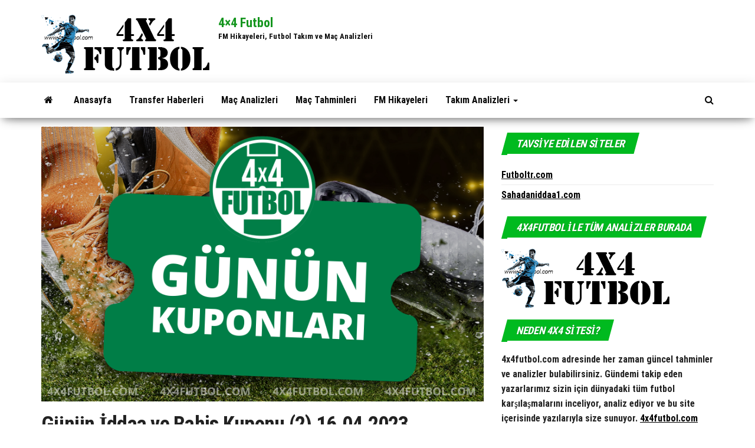

--- FILE ---
content_type: text/html; charset=UTF-8
request_url: https://www.4x4futbol.com/gunun-iddaa-ve-bahis-kuponu-2-16-04-2023/
body_size: 33243
content:
<!DOCTYPE html>
<html lang="tr" prefix="og: https://ogp.me/ns#">
    <head>
        <meta http-equiv="content-type" content="text/html; charset=UTF-8" />
        <meta http-equiv="X-UA-Compatible" content="IE=edge">
        <meta name="viewport" content="width=device-width, initial-scale=1">
        <link rel="pingback" href="https://www.4x4futbol.com/xmlrpc.php" />
        
<!-- Rank Math&#039;a Göre Arama Motoru Optimizasyonu - https://rankmath.com/ -->
<title>Günün İddaa ve Bahis Kuponu (2) 16.04.2023 - 4x4 Futbol</title>
<meta name="description" content="Toplam İddaa Oranı: 3.25"/>
<meta name="robots" content="follow, index, max-snippet:-1, max-video-preview:-1, max-image-preview:large"/>
<link rel="canonical" href="https://www.4x4futbol.com/gunun-iddaa-ve-bahis-kuponu-2-16-04-2023/" />
<meta property="og:locale" content="tr_TR" />
<meta property="og:type" content="article" />
<meta property="og:title" content="Günün İddaa ve Bahis Kuponu (2) 16.04.2023 - 4x4 Futbol" />
<meta property="og:description" content="Toplam İddaa Oranı: 3.25" />
<meta property="og:url" content="https://www.4x4futbol.com/gunun-iddaa-ve-bahis-kuponu-2-16-04-2023/" />
<meta property="og:site_name" content="4x4 Futbol" />
<meta property="article:tag" content="banko kupon" />
<meta property="article:tag" content="büro kuponu" />
<meta property="article:tag" content="günün banko iddaa kuponu 16 nisan 2023 iddaa kuponu" />
<meta property="article:tag" content="günün iddaa kuponu" />
<meta property="article:tag" content="günün kuponu" />
<meta property="article:tag" content="iddaa" />
<meta property="article:tag" content="iddaa kuponları" />
<meta property="article:tag" content="iddaa kuponu" />
<meta property="article:section" content="Blog" />
<meta property="og:updated_time" content="2023-04-16T05:34:10+03:00" />
<meta property="og:image" content="https://www.4x4futbol.com/wp-content/uploads/2023/03/4x4futbol-gunun-kuponlari.png" />
<meta property="og:image:secure_url" content="https://www.4x4futbol.com/wp-content/uploads/2023/03/4x4futbol-gunun-kuponlari.png" />
<meta property="og:image:width" content="1640" />
<meta property="og:image:height" content="1020" />
<meta property="og:image:alt" content="4x4futbol İddaa Tahminleri ve Analizleri" />
<meta property="og:image:type" content="image/png" />
<meta property="article:published_time" content="2023-04-16T05:33:47+03:00" />
<meta property="article:modified_time" content="2023-04-16T05:34:10+03:00" />
<meta name="twitter:card" content="summary_large_image" />
<meta name="twitter:title" content="Günün İddaa ve Bahis Kuponu (2) 16.04.2023 - 4x4 Futbol" />
<meta name="twitter:description" content="Toplam İddaa Oranı: 3.25" />
<meta name="twitter:image" content="https://www.4x4futbol.com/wp-content/uploads/2023/03/4x4futbol-gunun-kuponlari.png" />
<meta name="twitter:label1" content="Yazan" />
<meta name="twitter:data1" content="Futbol Editor" />
<meta name="twitter:label2" content="Okuma süresi" />
<meta name="twitter:data2" content="1 dakika" />
<script type="application/ld+json" class="rank-math-schema">{"@context":"https://schema.org","@graph":[{"@type":"Organization","@id":"https://www.4x4futbol.com/#organization","name":"4x4 Futbol","url":"https://www.4x4futbol.com","logo":{"@type":"ImageObject","@id":"https://www.4x4futbol.com/#logo","url":"https://www.4x4futbol.com/wp-content/uploads/2019/09/top-1.png","contentUrl":"https://www.4x4futbol.com/wp-content/uploads/2019/09/top-1.png","caption":"4x4 Futbol","inLanguage":"tr","width":"350","height":"82"}},{"@type":"WebSite","@id":"https://www.4x4futbol.com/#website","url":"https://www.4x4futbol.com","name":"4x4 Futbol","publisher":{"@id":"https://www.4x4futbol.com/#organization"},"inLanguage":"tr"},{"@type":"ImageObject","@id":"https://www.4x4futbol.com/wp-content/uploads/2023/03/4x4futbol-gunun-kuponlari.png","url":"https://www.4x4futbol.com/wp-content/uploads/2023/03/4x4futbol-gunun-kuponlari.png","width":"1640","height":"1020","caption":"4x4futbol \u0130ddaa Tahminleri ve Analizleri","inLanguage":"tr"},{"@type":"WebPage","@id":"https://www.4x4futbol.com/gunun-iddaa-ve-bahis-kuponu-2-16-04-2023/#webpage","url":"https://www.4x4futbol.com/gunun-iddaa-ve-bahis-kuponu-2-16-04-2023/","name":"G\u00fcn\u00fcn \u0130ddaa ve Bahis Kuponu (2) 16.04.2023 - 4x4 Futbol","datePublished":"2023-04-16T05:33:47+03:00","dateModified":"2023-04-16T05:34:10+03:00","isPartOf":{"@id":"https://www.4x4futbol.com/#website"},"primaryImageOfPage":{"@id":"https://www.4x4futbol.com/wp-content/uploads/2023/03/4x4futbol-gunun-kuponlari.png"},"inLanguage":"tr"},{"@type":"Person","@id":"https://www.4x4futbol.com/author/futbol-editor/","name":"Futbol Editor","url":"https://www.4x4futbol.com/author/futbol-editor/","image":{"@type":"ImageObject","@id":"https://secure.gravatar.com/avatar/38e7158c3f0ed6c87ed1a20572603752acfbf82ae66fbf7546088f83056db4da?s=96&amp;d=mm&amp;r=g","url":"https://secure.gravatar.com/avatar/38e7158c3f0ed6c87ed1a20572603752acfbf82ae66fbf7546088f83056db4da?s=96&amp;d=mm&amp;r=g","caption":"Futbol Editor","inLanguage":"tr"},"worksFor":{"@id":"https://www.4x4futbol.com/#organization"}},{"@type":"BlogPosting","headline":"G\u00fcn\u00fcn \u0130ddaa ve Bahis Kuponu (2) 16.04.2023 - 4x4 Futbol","keywords":"\u0130ddaa","datePublished":"2023-04-16T05:33:47+03:00","dateModified":"2023-04-16T05:34:10+03:00","author":{"@id":"https://www.4x4futbol.com/author/futbol-editor/","name":"Futbol Editor"},"publisher":{"@id":"https://www.4x4futbol.com/#organization"},"description":"Toplam \u0130ddaa Oran\u0131: 3.25","name":"G\u00fcn\u00fcn \u0130ddaa ve Bahis Kuponu (2) 16.04.2023 - 4x4 Futbol","@id":"https://www.4x4futbol.com/gunun-iddaa-ve-bahis-kuponu-2-16-04-2023/#richSnippet","isPartOf":{"@id":"https://www.4x4futbol.com/gunun-iddaa-ve-bahis-kuponu-2-16-04-2023/#webpage"},"image":{"@id":"https://www.4x4futbol.com/wp-content/uploads/2023/03/4x4futbol-gunun-kuponlari.png"},"inLanguage":"tr","mainEntityOfPage":{"@id":"https://www.4x4futbol.com/gunun-iddaa-ve-bahis-kuponu-2-16-04-2023/#webpage"}}]}</script>
<!-- /Rank Math WordPress SEO eklentisi -->

<link href='https://fonts.gstatic.com' crossorigin rel='preconnect' />
<link rel="alternate" type="application/rss+xml" title="4x4 Futbol &raquo; akışı" href="https://www.4x4futbol.com/feed/" />
<link rel="alternate" title="oEmbed (JSON)" type="application/json+oembed" href="https://www.4x4futbol.com/wp-json/oembed/1.0/embed?url=https%3A%2F%2Fwww.4x4futbol.com%2Fgunun-iddaa-ve-bahis-kuponu-2-16-04-2023%2F" />
<link rel="alternate" title="oEmbed (XML)" type="text/xml+oembed" href="https://www.4x4futbol.com/wp-json/oembed/1.0/embed?url=https%3A%2F%2Fwww.4x4futbol.com%2Fgunun-iddaa-ve-bahis-kuponu-2-16-04-2023%2F&#038;format=xml" />
<style id='wp-img-auto-sizes-contain-inline-css' type='text/css'>
img:is([sizes=auto i],[sizes^="auto," i]){contain-intrinsic-size:3000px 1500px}
/*# sourceURL=wp-img-auto-sizes-contain-inline-css */
</style>
<style id='wp-emoji-styles-inline-css' type='text/css'>

	img.wp-smiley, img.emoji {
		display: inline !important;
		border: none !important;
		box-shadow: none !important;
		height: 1em !important;
		width: 1em !important;
		margin: 0 0.07em !important;
		vertical-align: -0.1em !important;
		background: none !important;
		padding: 0 !important;
	}
/*# sourceURL=wp-emoji-styles-inline-css */
</style>
<style id='wp-block-library-inline-css' type='text/css'>
:root{--wp-block-synced-color:#7a00df;--wp-block-synced-color--rgb:122,0,223;--wp-bound-block-color:var(--wp-block-synced-color);--wp-editor-canvas-background:#ddd;--wp-admin-theme-color:#007cba;--wp-admin-theme-color--rgb:0,124,186;--wp-admin-theme-color-darker-10:#006ba1;--wp-admin-theme-color-darker-10--rgb:0,107,160.5;--wp-admin-theme-color-darker-20:#005a87;--wp-admin-theme-color-darker-20--rgb:0,90,135;--wp-admin-border-width-focus:2px}@media (min-resolution:192dpi){:root{--wp-admin-border-width-focus:1.5px}}.wp-element-button{cursor:pointer}:root .has-very-light-gray-background-color{background-color:#eee}:root .has-very-dark-gray-background-color{background-color:#313131}:root .has-very-light-gray-color{color:#eee}:root .has-very-dark-gray-color{color:#313131}:root .has-vivid-green-cyan-to-vivid-cyan-blue-gradient-background{background:linear-gradient(135deg,#00d084,#0693e3)}:root .has-purple-crush-gradient-background{background:linear-gradient(135deg,#34e2e4,#4721fb 50%,#ab1dfe)}:root .has-hazy-dawn-gradient-background{background:linear-gradient(135deg,#faaca8,#dad0ec)}:root .has-subdued-olive-gradient-background{background:linear-gradient(135deg,#fafae1,#67a671)}:root .has-atomic-cream-gradient-background{background:linear-gradient(135deg,#fdd79a,#004a59)}:root .has-nightshade-gradient-background{background:linear-gradient(135deg,#330968,#31cdcf)}:root .has-midnight-gradient-background{background:linear-gradient(135deg,#020381,#2874fc)}:root{--wp--preset--font-size--normal:16px;--wp--preset--font-size--huge:42px}.has-regular-font-size{font-size:1em}.has-larger-font-size{font-size:2.625em}.has-normal-font-size{font-size:var(--wp--preset--font-size--normal)}.has-huge-font-size{font-size:var(--wp--preset--font-size--huge)}.has-text-align-center{text-align:center}.has-text-align-left{text-align:left}.has-text-align-right{text-align:right}.has-fit-text{white-space:nowrap!important}#end-resizable-editor-section{display:none}.aligncenter{clear:both}.items-justified-left{justify-content:flex-start}.items-justified-center{justify-content:center}.items-justified-right{justify-content:flex-end}.items-justified-space-between{justify-content:space-between}.screen-reader-text{border:0;clip-path:inset(50%);height:1px;margin:-1px;overflow:hidden;padding:0;position:absolute;width:1px;word-wrap:normal!important}.screen-reader-text:focus{background-color:#ddd;clip-path:none;color:#444;display:block;font-size:1em;height:auto;left:5px;line-height:normal;padding:15px 23px 14px;text-decoration:none;top:5px;width:auto;z-index:100000}html :where(.has-border-color){border-style:solid}html :where([style*=border-top-color]){border-top-style:solid}html :where([style*=border-right-color]){border-right-style:solid}html :where([style*=border-bottom-color]){border-bottom-style:solid}html :where([style*=border-left-color]){border-left-style:solid}html :where([style*=border-width]){border-style:solid}html :where([style*=border-top-width]){border-top-style:solid}html :where([style*=border-right-width]){border-right-style:solid}html :where([style*=border-bottom-width]){border-bottom-style:solid}html :where([style*=border-left-width]){border-left-style:solid}html :where(img[class*=wp-image-]){height:auto;max-width:100%}:where(figure){margin:0 0 1em}html :where(.is-position-sticky){--wp-admin--admin-bar--position-offset:var(--wp-admin--admin-bar--height,0px)}@media screen and (max-width:600px){html :where(.is-position-sticky){--wp-admin--admin-bar--position-offset:0px}}

/*# sourceURL=wp-block-library-inline-css */
</style><style id='wp-block-paragraph-inline-css' type='text/css'>
.is-small-text{font-size:.875em}.is-regular-text{font-size:1em}.is-large-text{font-size:2.25em}.is-larger-text{font-size:3em}.has-drop-cap:not(:focus):first-letter{float:left;font-size:8.4em;font-style:normal;font-weight:100;line-height:.68;margin:.05em .1em 0 0;text-transform:uppercase}body.rtl .has-drop-cap:not(:focus):first-letter{float:none;margin-left:.1em}p.has-drop-cap.has-background{overflow:hidden}:root :where(p.has-background){padding:1.25em 2.375em}:where(p.has-text-color:not(.has-link-color)) a{color:inherit}p.has-text-align-left[style*="writing-mode:vertical-lr"],p.has-text-align-right[style*="writing-mode:vertical-rl"]{rotate:180deg}
/*# sourceURL=https://www.4x4futbol.com/wp-includes/blocks/paragraph/style.min.css */
</style>
<style id='global-styles-inline-css' type='text/css'>
:root{--wp--preset--aspect-ratio--square: 1;--wp--preset--aspect-ratio--4-3: 4/3;--wp--preset--aspect-ratio--3-4: 3/4;--wp--preset--aspect-ratio--3-2: 3/2;--wp--preset--aspect-ratio--2-3: 2/3;--wp--preset--aspect-ratio--16-9: 16/9;--wp--preset--aspect-ratio--9-16: 9/16;--wp--preset--color--black: #000000;--wp--preset--color--cyan-bluish-gray: #abb8c3;--wp--preset--color--white: #ffffff;--wp--preset--color--pale-pink: #f78da7;--wp--preset--color--vivid-red: #cf2e2e;--wp--preset--color--luminous-vivid-orange: #ff6900;--wp--preset--color--luminous-vivid-amber: #fcb900;--wp--preset--color--light-green-cyan: #7bdcb5;--wp--preset--color--vivid-green-cyan: #00d084;--wp--preset--color--pale-cyan-blue: #8ed1fc;--wp--preset--color--vivid-cyan-blue: #0693e3;--wp--preset--color--vivid-purple: #9b51e0;--wp--preset--gradient--vivid-cyan-blue-to-vivid-purple: linear-gradient(135deg,rgb(6,147,227) 0%,rgb(155,81,224) 100%);--wp--preset--gradient--light-green-cyan-to-vivid-green-cyan: linear-gradient(135deg,rgb(122,220,180) 0%,rgb(0,208,130) 100%);--wp--preset--gradient--luminous-vivid-amber-to-luminous-vivid-orange: linear-gradient(135deg,rgb(252,185,0) 0%,rgb(255,105,0) 100%);--wp--preset--gradient--luminous-vivid-orange-to-vivid-red: linear-gradient(135deg,rgb(255,105,0) 0%,rgb(207,46,46) 100%);--wp--preset--gradient--very-light-gray-to-cyan-bluish-gray: linear-gradient(135deg,rgb(238,238,238) 0%,rgb(169,184,195) 100%);--wp--preset--gradient--cool-to-warm-spectrum: linear-gradient(135deg,rgb(74,234,220) 0%,rgb(151,120,209) 20%,rgb(207,42,186) 40%,rgb(238,44,130) 60%,rgb(251,105,98) 80%,rgb(254,248,76) 100%);--wp--preset--gradient--blush-light-purple: linear-gradient(135deg,rgb(255,206,236) 0%,rgb(152,150,240) 100%);--wp--preset--gradient--blush-bordeaux: linear-gradient(135deg,rgb(254,205,165) 0%,rgb(254,45,45) 50%,rgb(107,0,62) 100%);--wp--preset--gradient--luminous-dusk: linear-gradient(135deg,rgb(255,203,112) 0%,rgb(199,81,192) 50%,rgb(65,88,208) 100%);--wp--preset--gradient--pale-ocean: linear-gradient(135deg,rgb(255,245,203) 0%,rgb(182,227,212) 50%,rgb(51,167,181) 100%);--wp--preset--gradient--electric-grass: linear-gradient(135deg,rgb(202,248,128) 0%,rgb(113,206,126) 100%);--wp--preset--gradient--midnight: linear-gradient(135deg,rgb(2,3,129) 0%,rgb(40,116,252) 100%);--wp--preset--font-size--small: 13px;--wp--preset--font-size--medium: 20px;--wp--preset--font-size--large: 36px;--wp--preset--font-size--x-large: 42px;--wp--preset--spacing--20: 0.44rem;--wp--preset--spacing--30: 0.67rem;--wp--preset--spacing--40: 1rem;--wp--preset--spacing--50: 1.5rem;--wp--preset--spacing--60: 2.25rem;--wp--preset--spacing--70: 3.38rem;--wp--preset--spacing--80: 5.06rem;--wp--preset--shadow--natural: 6px 6px 9px rgba(0, 0, 0, 0.2);--wp--preset--shadow--deep: 12px 12px 50px rgba(0, 0, 0, 0.4);--wp--preset--shadow--sharp: 6px 6px 0px rgba(0, 0, 0, 0.2);--wp--preset--shadow--outlined: 6px 6px 0px -3px rgb(255, 255, 255), 6px 6px rgb(0, 0, 0);--wp--preset--shadow--crisp: 6px 6px 0px rgb(0, 0, 0);}:where(.is-layout-flex){gap: 0.5em;}:where(.is-layout-grid){gap: 0.5em;}body .is-layout-flex{display: flex;}.is-layout-flex{flex-wrap: wrap;align-items: center;}.is-layout-flex > :is(*, div){margin: 0;}body .is-layout-grid{display: grid;}.is-layout-grid > :is(*, div){margin: 0;}:where(.wp-block-columns.is-layout-flex){gap: 2em;}:where(.wp-block-columns.is-layout-grid){gap: 2em;}:where(.wp-block-post-template.is-layout-flex){gap: 1.25em;}:where(.wp-block-post-template.is-layout-grid){gap: 1.25em;}.has-black-color{color: var(--wp--preset--color--black) !important;}.has-cyan-bluish-gray-color{color: var(--wp--preset--color--cyan-bluish-gray) !important;}.has-white-color{color: var(--wp--preset--color--white) !important;}.has-pale-pink-color{color: var(--wp--preset--color--pale-pink) !important;}.has-vivid-red-color{color: var(--wp--preset--color--vivid-red) !important;}.has-luminous-vivid-orange-color{color: var(--wp--preset--color--luminous-vivid-orange) !important;}.has-luminous-vivid-amber-color{color: var(--wp--preset--color--luminous-vivid-amber) !important;}.has-light-green-cyan-color{color: var(--wp--preset--color--light-green-cyan) !important;}.has-vivid-green-cyan-color{color: var(--wp--preset--color--vivid-green-cyan) !important;}.has-pale-cyan-blue-color{color: var(--wp--preset--color--pale-cyan-blue) !important;}.has-vivid-cyan-blue-color{color: var(--wp--preset--color--vivid-cyan-blue) !important;}.has-vivid-purple-color{color: var(--wp--preset--color--vivid-purple) !important;}.has-black-background-color{background-color: var(--wp--preset--color--black) !important;}.has-cyan-bluish-gray-background-color{background-color: var(--wp--preset--color--cyan-bluish-gray) !important;}.has-white-background-color{background-color: var(--wp--preset--color--white) !important;}.has-pale-pink-background-color{background-color: var(--wp--preset--color--pale-pink) !important;}.has-vivid-red-background-color{background-color: var(--wp--preset--color--vivid-red) !important;}.has-luminous-vivid-orange-background-color{background-color: var(--wp--preset--color--luminous-vivid-orange) !important;}.has-luminous-vivid-amber-background-color{background-color: var(--wp--preset--color--luminous-vivid-amber) !important;}.has-light-green-cyan-background-color{background-color: var(--wp--preset--color--light-green-cyan) !important;}.has-vivid-green-cyan-background-color{background-color: var(--wp--preset--color--vivid-green-cyan) !important;}.has-pale-cyan-blue-background-color{background-color: var(--wp--preset--color--pale-cyan-blue) !important;}.has-vivid-cyan-blue-background-color{background-color: var(--wp--preset--color--vivid-cyan-blue) !important;}.has-vivid-purple-background-color{background-color: var(--wp--preset--color--vivid-purple) !important;}.has-black-border-color{border-color: var(--wp--preset--color--black) !important;}.has-cyan-bluish-gray-border-color{border-color: var(--wp--preset--color--cyan-bluish-gray) !important;}.has-white-border-color{border-color: var(--wp--preset--color--white) !important;}.has-pale-pink-border-color{border-color: var(--wp--preset--color--pale-pink) !important;}.has-vivid-red-border-color{border-color: var(--wp--preset--color--vivid-red) !important;}.has-luminous-vivid-orange-border-color{border-color: var(--wp--preset--color--luminous-vivid-orange) !important;}.has-luminous-vivid-amber-border-color{border-color: var(--wp--preset--color--luminous-vivid-amber) !important;}.has-light-green-cyan-border-color{border-color: var(--wp--preset--color--light-green-cyan) !important;}.has-vivid-green-cyan-border-color{border-color: var(--wp--preset--color--vivid-green-cyan) !important;}.has-pale-cyan-blue-border-color{border-color: var(--wp--preset--color--pale-cyan-blue) !important;}.has-vivid-cyan-blue-border-color{border-color: var(--wp--preset--color--vivid-cyan-blue) !important;}.has-vivid-purple-border-color{border-color: var(--wp--preset--color--vivid-purple) !important;}.has-vivid-cyan-blue-to-vivid-purple-gradient-background{background: var(--wp--preset--gradient--vivid-cyan-blue-to-vivid-purple) !important;}.has-light-green-cyan-to-vivid-green-cyan-gradient-background{background: var(--wp--preset--gradient--light-green-cyan-to-vivid-green-cyan) !important;}.has-luminous-vivid-amber-to-luminous-vivid-orange-gradient-background{background: var(--wp--preset--gradient--luminous-vivid-amber-to-luminous-vivid-orange) !important;}.has-luminous-vivid-orange-to-vivid-red-gradient-background{background: var(--wp--preset--gradient--luminous-vivid-orange-to-vivid-red) !important;}.has-very-light-gray-to-cyan-bluish-gray-gradient-background{background: var(--wp--preset--gradient--very-light-gray-to-cyan-bluish-gray) !important;}.has-cool-to-warm-spectrum-gradient-background{background: var(--wp--preset--gradient--cool-to-warm-spectrum) !important;}.has-blush-light-purple-gradient-background{background: var(--wp--preset--gradient--blush-light-purple) !important;}.has-blush-bordeaux-gradient-background{background: var(--wp--preset--gradient--blush-bordeaux) !important;}.has-luminous-dusk-gradient-background{background: var(--wp--preset--gradient--luminous-dusk) !important;}.has-pale-ocean-gradient-background{background: var(--wp--preset--gradient--pale-ocean) !important;}.has-electric-grass-gradient-background{background: var(--wp--preset--gradient--electric-grass) !important;}.has-midnight-gradient-background{background: var(--wp--preset--gradient--midnight) !important;}.has-small-font-size{font-size: var(--wp--preset--font-size--small) !important;}.has-medium-font-size{font-size: var(--wp--preset--font-size--medium) !important;}.has-large-font-size{font-size: var(--wp--preset--font-size--large) !important;}.has-x-large-font-size{font-size: var(--wp--preset--font-size--x-large) !important;}
/*# sourceURL=global-styles-inline-css */
</style>

<style id='classic-theme-styles-inline-css' type='text/css'>
/*! This file is auto-generated */
.wp-block-button__link{color:#fff;background-color:#32373c;border-radius:9999px;box-shadow:none;text-decoration:none;padding:calc(.667em + 2px) calc(1.333em + 2px);font-size:1.125em}.wp-block-file__button{background:#32373c;color:#fff;text-decoration:none}
/*# sourceURL=/wp-includes/css/classic-themes.min.css */
</style>
<link rel='stylesheet' id='multiliga-style-css' href='https://www.4x4futbol.com/wp-content/plugins/Multileague-v4/assets/style.css?ver=5.0.0' type='text/css' media='all' />
<link rel='stylesheet' id='envo-magazine-pro-css-css' href='https://www.4x4futbol.com/wp-content/plugins/envo-magazine-pro/css/style.css?ver=1.7' type='text/css' media='all' />
<style id='envo-magazine-pro-css-inline-css' type='text/css'>

		
			input:focus, select:focus, button:focus { outline: 0 none; border-color: #000; box-shadow: 0 0 5px #000; }
		
    .btn-default, input[type="submit"], input#submit, input#submit:hover, button, a.comment-reply-link, .btn-default:hover, input[type="submit"]:hover, button:hover, a.comment-reply-link:hover { 
			background: linear-gradient(90deg, #fff, #fff); 
			background: -webkit-linear-gradient(left, #fff, #fff);
		}
		.open-panel span { 
			background: #0a0a0a;
		}
		
			#top-navigation .navbar-toggle .icon-bar { background-color: #ffffff; }
			#top-navigation .navbar-toggle { border-color: #ffffff; }
		
	
/*# sourceURL=envo-magazine-pro-css-inline-css */
</style>
<link rel='stylesheet' id='bootstrap-css' href='https://www.4x4futbol.com/wp-content/themes/envo-magazine/css/bootstrap.css?ver=3.3.7' type='text/css' media='all' />
<link rel='stylesheet' id='envo-magazine-stylesheet-css' href='https://www.4x4futbol.com/wp-content/themes/envo-magazine/style.css?ver=1.3.12' type='text/css' media='all' />
<link rel='stylesheet' id='font-awesome-css' href='https://www.4x4futbol.com/wp-content/themes/envo-magazine/css/font-awesome.min.css?ver=4.7.0' type='text/css' media='all' />
<script type="text/javascript" src="https://www.4x4futbol.com/wp-includes/js/jquery/jquery.min.js?ver=3.7.1" id="jquery-core-js"></script>
<script type="text/javascript" src="https://www.4x4futbol.com/wp-includes/js/jquery/jquery-migrate.min.js?ver=3.4.1" id="jquery-migrate-js"></script>
<link rel="https://api.w.org/" href="https://www.4x4futbol.com/wp-json/" /><link rel="alternate" title="JSON" type="application/json" href="https://www.4x4futbol.com/wp-json/wp/v2/posts/24874" /><link rel="EditURI" type="application/rsd+xml" title="RSD" href="https://www.4x4futbol.com/xmlrpc.php?rsd" />
<meta name="generator" content="WordPress 6.9" />
<link rel='shortlink' href='https://www.4x4futbol.com/?p=24874' />
<link rel="icon" href="https://www.4x4futbol.com/wp-content/uploads/2021/03/cropped-4x4-icon-32x32.png" sizes="32x32" />
<link rel="icon" href="https://www.4x4futbol.com/wp-content/uploads/2021/03/cropped-4x4-icon-192x192.png" sizes="192x192" />
<link rel="apple-touch-icon" href="https://www.4x4futbol.com/wp-content/uploads/2021/03/cropped-4x4-icon-180x180.png" />
<meta name="msapplication-TileImage" content="https://www.4x4futbol.com/wp-content/uploads/2021/03/cropped-4x4-icon-270x270.png" />
<style id="kirki-inline-styles">.site-heading .site-title a, site-heading .site-title a:hover{font-family:Roboto Condensed;font-size:22px;font-weight:700;letter-spacing:0px;text-transform:none;color:#15961f;}.site-heading p.site-description{font-family:Roboto Condensed;font-size:13px;font-weight:400;letter-spacing:0px;text-transform:none;color:#0a0a0a;}.site-header{background-color:#ffffff;}#site-navigation .navbar-nav li a, #site-navigation, #site-navigation .dropdown-menu, #site-navigation.shrink, .transparent-header #site-navigation.shrink{background-color:#fff;}#site-navigation, #site-navigation .navbar-nav > li > a, #site-navigation .dropdown-menu > li > a{font-family:Roboto Condensed;font-size:16px;font-weight:300;letter-spacing:0px;text-transform:none;color:#0a0a0a;}.navbar li.fa:before, .home-icon i{color:#0a0a0a;}#site-navigation li a:before, .nav > li.active > a:after, .current-page-parent:after{background-color:#0a0a0a;}#site-navigation li.home-icon.front_page_on a:hover i, #site-navigation .navbar-nav > li > a:hover, #site-navigation .dropdown-menu > li > a:hover, #site-navigation .navbar-nav li:hover.fa:before{color:#aef74e;}#site-navigation li.home-icon.front_page_on a:hover, #site-navigation .navbar-nav > li > a:hover, #site-navigation .dropdown-menu > li > a:hover, #site-navigation .navbar-nav li.home-icon.front_page_on:hover:before{background-color:#000;}#site-navigation li.home-icon.front_page_on a, #site-navigation .navbar-nav > li.active > a, #site-navigation .dropdown-menu > .active > a, .home-icon.front_page_on i, #site-navigation .active.fa:before{color:#fff;}#site-navigation li.home-icon.front_page_on a, #site-navigation .navbar-nav > li.active > a, #site-navigation .dropdown-menu > .active > a, li.home-icon.front_page_on, li.home-icon.front_page_on:before{background-color:#000;}#top-navigation, #top-navigation .dropdown-menu, #top-navigation .navbar-nav > li > a, #top-navigation .dropdown-menu > li > a, #top-navigation .nav .open > a{background-color:#313131;}#top-navigation, #top-navigation .navbar-nav > li > a, #top-navigation .dropdown-menu > li > a, #top-navigation .nav .open > a{font-family:Roboto Condensed;font-size:13px;font-weight:300;letter-spacing:0px;text-transform:none;color:#ffffff;}#top-navigation li a:before, #top-navigation > li.active > a:after, #top-navigation .current-menu-item a:after{background-color:#ffffff;}#top-navigation.navbar li.fa:before{color:#ffffff;}#top-navigation .navbar-nav > li > a:hover, #top-navigation .dropdown-menu > li > a:hover, #top-navigation .navbar-nav > li > a:hover, #top-navigation .dropdown-menu > li > a:hover, #top-navigation.navbar li.fa:hover:before{color:#000!important;}#top-navigation .navbar-nav > li > a:hover, #top-navigation .dropdown-menu > li > a:hover, #top-navigation .navbar-nav > li > a:hover, #top-navigation .dropdown-menu > li > a:hover{background-color:#fff!important;}#top-navigation .navbar-nav > li.active > a, #top-navigation .dropdown-menu > .active > a{color:#000;background-color:#fff;}.main-container, #breadcrumbs, .ad-after-menu, #slidebox{background-color:#ffffff;}.split-slider{border-left-color:#ffffff;}.rtl .split-slider{border-right-color:#ffffff;}a, .woocommerce .woocommerce-breadcrumb a, .author-meta a, .tags-links a, nav.navigation.pagination .nav-links a, nav.navigation.pagination .current{color:#000;}a:hover, .woocommerce .woocommerce-breadcrumb a:hover, .tags-links a:hover{color:#3bbf41;}#searchsubmit, .btn-default, input[type="submit"], input#submit, input#submit:hover, button, a.comment-reply-link, .btn-default:hover, input[type="submit"]:hover, button:hover, a.comment-reply-link:hover{color:#0a0808;}body, .woocommerce .woocommerce-breadcrumb{font-family:Roboto Condensed;font-size:14px;font-weight:300;letter-spacing:0px;line-height:1.6;color:#0a0a0a;}.page-header, .page-header a, h1.single-title, h1, h2, h3, h4, h5, h6{font-family:Roboto Condensed;color:#222222;}.widget-title h3, .widget ul.tabs_login li a{color:#fff;}.widget-title h3:before, .nav > li > a:before, nav.navigation.pagination .current:before, .widget ul.tabs_login li a:before{background-color:#00ba1f;}nav.navigation.pagination .current:before{border-color:#00ba1f;}.section-title a{color:#0a0202;}.section-title:after, .section-title a:after, .widget-title:after{background-color:#ffffff;}.posted-date, .cat-links span, .tags-links span{color:#fff;}.posted-date:before, .cat-links span:before, .tags-links span:before{background-color:#000;}.comments-meta a, .comments-meta, .cat-links a, .split-images .comments-meta a{color:#fff;}.comments-meta:before, .cat-links a:before{background-color:#0da500;}.news-item h2 a, .newsticker-inner a{font-family:Roboto Condensed;color:#222222;}.widget, .post-excerpt{font-family:Roboto Condensed;font-size:16px;font-weight:400;letter-spacing:0px;line-height:1.6;color:#222222;}#content-footer-section .widget{font-family:Roboto Condensed;font-size:14px;font-weight:300;letter-spacing:0px;text-transform:none;color:#ffffff;}#content-footer-section{background-color:#1e1e1e;}#content-footer-section a{color:#fff;}#content-footer-section a:hover{color:#fff;}.footer-credits{background-color:#1e1e1e;}.footer-credits, .footer-credits-text{color:#47e855;}.footer-credits a{color:#fff;}.footer-credits a:hover{color:#fff;}.site-heading{padding-top:10px;}.posted-date{display:inline;}.comments-meta{display:inline;}.author-meta{display:inline-block;}@media (max-width: 767px){#site-navigation .navbar-nav a, .openNav .menu-container{background-color:#fff;}#site-navigation .navbar-nav a:hover{color:#aef74e!important;background-color:#000!important;}#site-navigation .navbar-nav .active a{color:#fff!important;background-color:#000!important;}}@media (min-width: 1480px){.envo-mag-content-1440 .container{width:1170px;}}@media (min-width: 1320px){.envo-mag-content-1280 .container{width:1170px;}}@media (min-width: 1200px){.envo-mag-content-1170 .container{width:1170px;}.envo-mag-content-1024 .container{width:1170px;}.envo-mag-content-980 .container{width:1170px;}}@media (min-width: 992px){.widget.col-md-3{width:25%;}}/* cyrillic-ext */
@font-face {
  font-family: 'Roboto Condensed';
  font-style: normal;
  font-weight: 300;
  font-display: swap;
  src: url(https://www.4x4futbol.com/wp-content/fonts/roboto-condensed/font) format('woff');
  unicode-range: U+0460-052F, U+1C80-1C8A, U+20B4, U+2DE0-2DFF, U+A640-A69F, U+FE2E-FE2F;
}
/* cyrillic */
@font-face {
  font-family: 'Roboto Condensed';
  font-style: normal;
  font-weight: 300;
  font-display: swap;
  src: url(https://www.4x4futbol.com/wp-content/fonts/roboto-condensed/font) format('woff');
  unicode-range: U+0301, U+0400-045F, U+0490-0491, U+04B0-04B1, U+2116;
}
/* greek-ext */
@font-face {
  font-family: 'Roboto Condensed';
  font-style: normal;
  font-weight: 300;
  font-display: swap;
  src: url(https://www.4x4futbol.com/wp-content/fonts/roboto-condensed/font) format('woff');
  unicode-range: U+1F00-1FFF;
}
/* greek */
@font-face {
  font-family: 'Roboto Condensed';
  font-style: normal;
  font-weight: 300;
  font-display: swap;
  src: url(https://www.4x4futbol.com/wp-content/fonts/roboto-condensed/font) format('woff');
  unicode-range: U+0370-0377, U+037A-037F, U+0384-038A, U+038C, U+038E-03A1, U+03A3-03FF;
}
/* vietnamese */
@font-face {
  font-family: 'Roboto Condensed';
  font-style: normal;
  font-weight: 300;
  font-display: swap;
  src: url(https://www.4x4futbol.com/wp-content/fonts/roboto-condensed/font) format('woff');
  unicode-range: U+0102-0103, U+0110-0111, U+0128-0129, U+0168-0169, U+01A0-01A1, U+01AF-01B0, U+0300-0301, U+0303-0304, U+0308-0309, U+0323, U+0329, U+1EA0-1EF9, U+20AB;
}
/* latin-ext */
@font-face {
  font-family: 'Roboto Condensed';
  font-style: normal;
  font-weight: 300;
  font-display: swap;
  src: url(https://www.4x4futbol.com/wp-content/fonts/roboto-condensed/font) format('woff');
  unicode-range: U+0100-02BA, U+02BD-02C5, U+02C7-02CC, U+02CE-02D7, U+02DD-02FF, U+0304, U+0308, U+0329, U+1D00-1DBF, U+1E00-1E9F, U+1EF2-1EFF, U+2020, U+20A0-20AB, U+20AD-20C0, U+2113, U+2C60-2C7F, U+A720-A7FF;
}
/* latin */
@font-face {
  font-family: 'Roboto Condensed';
  font-style: normal;
  font-weight: 300;
  font-display: swap;
  src: url(https://www.4x4futbol.com/wp-content/fonts/roboto-condensed/font) format('woff');
  unicode-range: U+0000-00FF, U+0131, U+0152-0153, U+02BB-02BC, U+02C6, U+02DA, U+02DC, U+0304, U+0308, U+0329, U+2000-206F, U+20AC, U+2122, U+2191, U+2193, U+2212, U+2215, U+FEFF, U+FFFD;
}
/* cyrillic-ext */
@font-face {
  font-family: 'Roboto Condensed';
  font-style: normal;
  font-weight: 400;
  font-display: swap;
  src: url(https://www.4x4futbol.com/wp-content/fonts/roboto-condensed/font) format('woff');
  unicode-range: U+0460-052F, U+1C80-1C8A, U+20B4, U+2DE0-2DFF, U+A640-A69F, U+FE2E-FE2F;
}
/* cyrillic */
@font-face {
  font-family: 'Roboto Condensed';
  font-style: normal;
  font-weight: 400;
  font-display: swap;
  src: url(https://www.4x4futbol.com/wp-content/fonts/roboto-condensed/font) format('woff');
  unicode-range: U+0301, U+0400-045F, U+0490-0491, U+04B0-04B1, U+2116;
}
/* greek-ext */
@font-face {
  font-family: 'Roboto Condensed';
  font-style: normal;
  font-weight: 400;
  font-display: swap;
  src: url(https://www.4x4futbol.com/wp-content/fonts/roboto-condensed/font) format('woff');
  unicode-range: U+1F00-1FFF;
}
/* greek */
@font-face {
  font-family: 'Roboto Condensed';
  font-style: normal;
  font-weight: 400;
  font-display: swap;
  src: url(https://www.4x4futbol.com/wp-content/fonts/roboto-condensed/font) format('woff');
  unicode-range: U+0370-0377, U+037A-037F, U+0384-038A, U+038C, U+038E-03A1, U+03A3-03FF;
}
/* vietnamese */
@font-face {
  font-family: 'Roboto Condensed';
  font-style: normal;
  font-weight: 400;
  font-display: swap;
  src: url(https://www.4x4futbol.com/wp-content/fonts/roboto-condensed/font) format('woff');
  unicode-range: U+0102-0103, U+0110-0111, U+0128-0129, U+0168-0169, U+01A0-01A1, U+01AF-01B0, U+0300-0301, U+0303-0304, U+0308-0309, U+0323, U+0329, U+1EA0-1EF9, U+20AB;
}
/* latin-ext */
@font-face {
  font-family: 'Roboto Condensed';
  font-style: normal;
  font-weight: 400;
  font-display: swap;
  src: url(https://www.4x4futbol.com/wp-content/fonts/roboto-condensed/font) format('woff');
  unicode-range: U+0100-02BA, U+02BD-02C5, U+02C7-02CC, U+02CE-02D7, U+02DD-02FF, U+0304, U+0308, U+0329, U+1D00-1DBF, U+1E00-1E9F, U+1EF2-1EFF, U+2020, U+20A0-20AB, U+20AD-20C0, U+2113, U+2C60-2C7F, U+A720-A7FF;
}
/* latin */
@font-face {
  font-family: 'Roboto Condensed';
  font-style: normal;
  font-weight: 400;
  font-display: swap;
  src: url(https://www.4x4futbol.com/wp-content/fonts/roboto-condensed/font) format('woff');
  unicode-range: U+0000-00FF, U+0131, U+0152-0153, U+02BB-02BC, U+02C6, U+02DA, U+02DC, U+0304, U+0308, U+0329, U+2000-206F, U+20AC, U+2122, U+2191, U+2193, U+2212, U+2215, U+FEFF, U+FFFD;
}
/* cyrillic-ext */
@font-face {
  font-family: 'Roboto Condensed';
  font-style: normal;
  font-weight: 700;
  font-display: swap;
  src: url(https://www.4x4futbol.com/wp-content/fonts/roboto-condensed/font) format('woff');
  unicode-range: U+0460-052F, U+1C80-1C8A, U+20B4, U+2DE0-2DFF, U+A640-A69F, U+FE2E-FE2F;
}
/* cyrillic */
@font-face {
  font-family: 'Roboto Condensed';
  font-style: normal;
  font-weight: 700;
  font-display: swap;
  src: url(https://www.4x4futbol.com/wp-content/fonts/roboto-condensed/font) format('woff');
  unicode-range: U+0301, U+0400-045F, U+0490-0491, U+04B0-04B1, U+2116;
}
/* greek-ext */
@font-face {
  font-family: 'Roboto Condensed';
  font-style: normal;
  font-weight: 700;
  font-display: swap;
  src: url(https://www.4x4futbol.com/wp-content/fonts/roboto-condensed/font) format('woff');
  unicode-range: U+1F00-1FFF;
}
/* greek */
@font-face {
  font-family: 'Roboto Condensed';
  font-style: normal;
  font-weight: 700;
  font-display: swap;
  src: url(https://www.4x4futbol.com/wp-content/fonts/roboto-condensed/font) format('woff');
  unicode-range: U+0370-0377, U+037A-037F, U+0384-038A, U+038C, U+038E-03A1, U+03A3-03FF;
}
/* vietnamese */
@font-face {
  font-family: 'Roboto Condensed';
  font-style: normal;
  font-weight: 700;
  font-display: swap;
  src: url(https://www.4x4futbol.com/wp-content/fonts/roboto-condensed/font) format('woff');
  unicode-range: U+0102-0103, U+0110-0111, U+0128-0129, U+0168-0169, U+01A0-01A1, U+01AF-01B0, U+0300-0301, U+0303-0304, U+0308-0309, U+0323, U+0329, U+1EA0-1EF9, U+20AB;
}
/* latin-ext */
@font-face {
  font-family: 'Roboto Condensed';
  font-style: normal;
  font-weight: 700;
  font-display: swap;
  src: url(https://www.4x4futbol.com/wp-content/fonts/roboto-condensed/font) format('woff');
  unicode-range: U+0100-02BA, U+02BD-02C5, U+02C7-02CC, U+02CE-02D7, U+02DD-02FF, U+0304, U+0308, U+0329, U+1D00-1DBF, U+1E00-1E9F, U+1EF2-1EFF, U+2020, U+20A0-20AB, U+20AD-20C0, U+2113, U+2C60-2C7F, U+A720-A7FF;
}
/* latin */
@font-face {
  font-family: 'Roboto Condensed';
  font-style: normal;
  font-weight: 700;
  font-display: swap;
  src: url(https://www.4x4futbol.com/wp-content/fonts/roboto-condensed/font) format('woff');
  unicode-range: U+0000-00FF, U+0131, U+0152-0153, U+02BB-02BC, U+02C6, U+02DA, U+02DC, U+0304, U+0308, U+0329, U+2000-206F, U+20AC, U+2122, U+2191, U+2193, U+2212, U+2215, U+FEFF, U+FFFD;
}</style>    </head>
    <body id="blog" class="wp-singular post-template-default single single-post postid-24874 single-format-standard wp-custom-logo wp-theme-envo-magazine envo-mag-header-left envo-mag-content-1170 envo-mag-date-inline">
        <a class="skip-link screen-reader-text" href="#site-content">İçeriğe atla</a>        <div class="site-header container-fluid">
    <div class="container" >
        <div class="row" >
            <div class="site-heading " >
                <div class="site-branding-logo">
                    <a href="https://www.4x4futbol.com/" class="custom-logo-link" rel="home"><img width="300" height="100" src="https://www.4x4futbol.com/wp-content/uploads/2022/01/4x4-futbol-png.png" class="custom-logo" alt="4&#215;4 Futbol" decoding="async" /></a>                </div>
                <div class="site-branding-text">
                                            <p class="site-title"><a href="https://www.4x4futbol.com/" rel="home">4&#215;4 Futbol</a></p>
                    
                                            <p class="site-description">
                            FM Hikayeleri, Futbol Takım ve Maç Analizleri                        </p>
                                    </div><!-- .site-branding-text -->
            </div>
            	
        </div>
    </div>
</div>
 
<div class="main-menu">
    <nav id="site-navigation" class="navbar navbar-default">     
        <div class="container">   
            <div class="navbar-header">
                                <button id="main-menu-panel" class="open-panel visible-xs" data-panel="main-menu-panel">
                        <span></span>
                        <span></span>
                        <span></span>
                    </button>
                            </div> 
                        <ul class="nav navbar-nav search-icon navbar-left hidden-xs">
                <li class="home-icon">
                    <a href="https://www.4x4futbol.com/" title="4&#215;4 Futbol">
                        <i class="fa fa-home"></i>
                    </a>
                </li>
            </ul>
            <div class="menu-container"><ul id="menu-menu" class="nav navbar-nav navbar-left"><li itemscope="itemscope" itemtype="https://www.schema.org/SiteNavigationElement" id="menu-item-18" class="menu-item menu-item-type-custom menu-item-object-custom menu-item-home menu-item-18"><a title="Anasayfa" href="https://www.4x4futbol.com">Anasayfa</a></li>
<li itemscope="itemscope" itemtype="https://www.schema.org/SiteNavigationElement" id="menu-item-14703" class="menu-item menu-item-type-taxonomy menu-item-object-category menu-item-14703"><a title="Transfer Haberleri" href="https://www.4x4futbol.com/konu/transfer-haberleri/">Transfer Haberleri</a></li>
<li itemscope="itemscope" itemtype="https://www.schema.org/SiteNavigationElement" id="menu-item-14704" class="menu-item menu-item-type-taxonomy menu-item-object-category current-post-ancestor current-menu-parent current-post-parent menu-item-14704"><a title="Maç Analizleri" href="https://www.4x4futbol.com/konu/mac-analizleri/">Maç Analizleri</a></li>
<li itemscope="itemscope" itemtype="https://www.schema.org/SiteNavigationElement" id="menu-item-14705" class="menu-item menu-item-type-taxonomy menu-item-object-category current-post-ancestor current-menu-parent current-post-parent menu-item-14705"><a title="Maç Tahminleri" href="https://www.4x4futbol.com/konu/mac-tahminleri/">Maç Tahminleri</a></li>
<li itemscope="itemscope" itemtype="https://www.schema.org/SiteNavigationElement" id="menu-item-14706" class="menu-item menu-item-type-taxonomy menu-item-object-category menu-item-14706"><a title="FM Hikayeleri" href="https://www.4x4futbol.com/konu/football-manager-hikayeleri/">FM Hikayeleri</a></li>
<li itemscope="itemscope" itemtype="https://www.schema.org/SiteNavigationElement" id="menu-item-14908" class="menu-item menu-item-type-taxonomy menu-item-object-category menu-item-has-children menu-item-14908 dropdown"><a title="Takım Analizleri" href="https://www.4x4futbol.com/konu/takim-analizleri/" data-toggle="dropdown" class="dropdown-toggle" aria-haspopup="true">Takım Analizleri <span class="caret"></span></a>
<ul role="menu" class=" dropdown-menu" >
	<li itemscope="itemscope" itemtype="https://www.schema.org/SiteNavigationElement" id="menu-item-14909" class="menu-item menu-item-type-post_type menu-item-object-post menu-item-14909"><a title="Fransa Ligue 1 PSG Analizi" href="https://www.4x4futbol.com/fransa-ligue-1-psg-analizi/">Fransa Ligue 1 PSG Analizi</a></li>
	<li itemscope="itemscope" itemtype="https://www.schema.org/SiteNavigationElement" id="menu-item-14910" class="menu-item menu-item-type-post_type menu-item-object-post menu-item-14910"><a title="Spor Toto Süper Lig Galatasaray Analizi" href="https://www.4x4futbol.com/spor-toto-super-lig-galatasaray-analizi/">Spor Toto Süper Lig Galatasaray Analizi</a></li>
	<li itemscope="itemscope" itemtype="https://www.schema.org/SiteNavigationElement" id="menu-item-14911" class="menu-item menu-item-type-post_type menu-item-object-post menu-item-14911"><a title="Spor Toto Süper Lig Fenerbahçe Analizi" href="https://www.4x4futbol.com/spor-toto-super-lig-fenerbahce-analizi/">Spor Toto Süper Lig Fenerbahçe Analizi</a></li>
	<li itemscope="itemscope" itemtype="https://www.schema.org/SiteNavigationElement" id="menu-item-14912" class="menu-item menu-item-type-post_type menu-item-object-post menu-item-14912"><a title="Almanya Bundesliga Borussia Dortmund Analizi" href="https://www.4x4futbol.com/almanya-bundesliga-borussia-dortmund-analizi/">Almanya Bundesliga Borussia Dortmund Analizi</a></li>
	<li itemscope="itemscope" itemtype="https://www.schema.org/SiteNavigationElement" id="menu-item-14913" class="menu-item menu-item-type-post_type menu-item-object-post menu-item-14913"><a title="Almanya Bundesliga Bayern Münih Analizi" href="https://www.4x4futbol.com/almanya-bundesliga-bayern-munih-analizi/">Almanya Bundesliga Bayern Münih Analizi</a></li>
	<li itemscope="itemscope" itemtype="https://www.schema.org/SiteNavigationElement" id="menu-item-14914" class="menu-item menu-item-type-post_type menu-item-object-post menu-item-14914"><a title="İspanya La Liga Sevilla Analizi" href="https://www.4x4futbol.com/ispanya-la-liga-sevilla-analizi/">İspanya La Liga Sevilla Analizi</a></li>
	<li itemscope="itemscope" itemtype="https://www.schema.org/SiteNavigationElement" id="menu-item-14915" class="menu-item menu-item-type-post_type menu-item-object-post menu-item-14915"><a title="İngiltere Premier Lig Chelsea Analizi" href="https://www.4x4futbol.com/ingiltere-premier-lig-chelsea-analizi/">İngiltere Premier Lig Chelsea Analizi</a></li>
	<li itemscope="itemscope" itemtype="https://www.schema.org/SiteNavigationElement" id="menu-item-14916" class="menu-item menu-item-type-post_type menu-item-object-post menu-item-14916"><a title="İspanya La Liga Barcelona Analizi" href="https://www.4x4futbol.com/ispanya-la-liga-barcelona-analizi/">İspanya La Liga Barcelona Analizi</a></li>
	<li itemscope="itemscope" itemtype="https://www.schema.org/SiteNavigationElement" id="menu-item-14917" class="menu-item menu-item-type-post_type menu-item-object-post menu-item-14917"><a title="İngiltere Premier Lig Manchester City Analizi" href="https://www.4x4futbol.com/ingiltere-premier-lig-manchester-city-analizi/">İngiltere Premier Lig Manchester City Analizi</a></li>
	<li itemscope="itemscope" itemtype="https://www.schema.org/SiteNavigationElement" id="menu-item-14918" class="menu-item menu-item-type-post_type menu-item-object-post menu-item-14918"><a title="İngiltere Premier Lig Liverpool Analizi" href="https://www.4x4futbol.com/ingiltere-premier-lig-liverpool-analizi/">İngiltere Premier Lig Liverpool Analizi</a></li>
</ul>
</li>
</ul></div>            <ul class="nav navbar-nav search-icon navbar-right hidden-xs">
                <li class="top-search-icon">
                    <a href="#">
                        <i class="fa fa-search"></i>
                    </a>
                </li>
                <div class="top-search-box">
                    <form role="search" method="get" id="searchform" class="searchform" action="https://www.4x4futbol.com/">
				<div>
					<label class="screen-reader-text" for="s">Arama:</label>
					<input type="text" value="" name="s" id="s" />
					<input type="submit" id="searchsubmit" value="Ara" />
				</div>
			</form>                </div>
            </ul>
        </div>
            </nav> 
</div>
		<div class="ad-after-menu container text-center"></div>
	
<div id="site-content" class="container main-container" role="main">
	<div class="page-area">
		
<!-- start content container -->
<!-- start content container -->
<div class="row">      
	<article class="col-md-8">
		                         
				<div class="post-24874 post type-post status-publish format-standard has-post-thumbnail hentry category-blog category-futbol category-iddaa-tahminleri category-mac-analizleri category-mac-tahminleri tag-banko-kupon tag-buro-kuponu tag-gunun-banko-iddaa-kuponu-16-nisan-2023-iddaa-kuponu tag-gunun-iddaa-kuponu tag-gunun-kuponu tag-iddaa tag-iddaa-kuponlari tag-iddaa-kuponu">
					        <div class="news-thumb ">
                        <img class="lazy" src="https://www.4x4futbol.com/wp-content/themes/envo-magazine/img/placeholder.png" data-src="https://www.4x4futbol.com/wp-content/uploads/2023/03/4x4futbol-gunun-kuponlari.png" title="Günün İddaa ve Bahis Kuponu (2) 16.04.2023" alt="Günün İddaa ve Bahis Kuponu (2) 16.04.2023"/>
                <noscript>
                <img width="1031" height="641" src="https://www.4x4futbol.com/wp-content/uploads/2023/03/4x4futbol-gunun-kuponlari.png" class="attachment-envo-magazine-single size-envo-magazine-single wp-post-image" alt="4x4futbol İddaa Tahminleri ve Analizleri" decoding="async" fetchpriority="high" srcset="https://www.4x4futbol.com/wp-content/uploads/2023/03/4x4futbol-gunun-kuponlari.png 1640w, https://www.4x4futbol.com/wp-content/uploads/2023/03/4x4futbol-gunun-kuponlari-300x187.png 300w, https://www.4x4futbol.com/wp-content/uploads/2023/03/4x4futbol-gunun-kuponlari-1024x637.png 1024w, https://www.4x4futbol.com/wp-content/uploads/2023/03/4x4futbol-gunun-kuponlari-768x478.png 768w, https://www.4x4futbol.com/wp-content/uploads/2023/03/4x4futbol-gunun-kuponlari-1536x955.png 1536w, https://www.4x4futbol.com/wp-content/uploads/2023/03/4x4futbol-gunun-kuponlari-820x510.png 820w" sizes="(max-width: 1031px) 100vw, 1031px" />                </noscript>
                    </div><!-- .news-thumb -->
    					<h1 class="single-title">Günün İddaa ve Bahis Kuponu (2) 16.04.2023</h1>						<span class="posted-date">
		16 Nisan 2023	</span>
	<span class="comments-meta">
		Kapalı		<i class="fa fa-comments-o"></i>
	</span>
								<span class="author-meta">
			<span class="author-meta-by">Yazar:</span>
			<a href="https://www.4x4futbol.com/author/futbol-editor/">
				Futbol Editor			</a>
		</span>
						<div class="single-content"> 
						<div class="single-entry-summary">
									<div class="ad-before-content text-center"></div>
	 
							
<p>16 Nisan Pazar gününün bülteninde güvendiğim maçlardan oluşan 3 maçlık kuponum hazır. Herkese bol şans. </p>



<p><strong>Getafe &#8211; Barcelona: MS 2, 1.42 (iddaa) – 1.65 (Bets10) ;</strong> Getafe, La Liga&#8217;da geçtiğimiz haftayı mağlubiyet ile kapattı. Anoeta&#8217;da konuk oldukları Real Sociedad&#8217;a 2-0 mağlup oldular. Üst üste 4 maçlık yenilmezlik serisi de sona eren Quique Flores&#8217;in ekibi La Liga&#8217;da kümede kalma mücadelesi veriyor. Bu hafta lise lider Barcelona&#8217;yı konuk edecekler. Son haftalarda Alfonso Perez&#8217;de üst üste galibiyetler alıyorlar ama Barcelona&#8217;ya karşı işleri zor. Barcelona ise geçen hafta puan kaybı yaşadı. Camp Nou&#8217;da konuk ettikleri Girona ile golsüz berabere kaldılar. La Liga&#8217;da 4 maçlık galibiyet serileri de sonlanmış oldu ama hala puan farkını açmaya devam ediyorlar. En yakın takipçisi Real Madrid ile aradaki puan farkı 13&#8217;e yükseldi. Barcelona favori taraf. Getafe karşısında kazanarak yollarına devam ederler. </p>



<p><strong>Nottingham Forest &#8211; Manchester United: MS 2, 1.48 (iddaa) – 1.72 (Bets10) ;</strong> Nottinhham Forest, Premier Lig&#8217;de aylardır galibiyet alamıyor. Geçtiğimiz hafta sonu Aston Villa deplasmanına konuk olan Steve Cooper&#8217;ın ekibi sahadan 2-0&#8217;lık mağlubiyet ile ayrıldı. Premier Lig&#8217;de son dönemde yaşadığı puan kayıplarının ardından düşme hattına kadar gerileyen Nottingham Fores&#8217;da moraller bozuk. Tam 9 maçtır kazanamayan Nottingham Forest&#8217;ın bu hafta Manchester United karşısında da işi zor. Kırmızı Şeytanlar, geçen hafta Everton&#8217;ı rahat geçti. Old Trafford&#8217;da Everton&#8217;ı 2-0 mağlup ederek ilk 4 umutlarını devam ettirdiler. Hafta içi Avrupa Ligi&#8217;nde Sevilla ile 2-2 berabere kaldılar ama tur için şansları hala yüksek. Son 2 maçını kazanarak geçen Erik ten Hag&#8217;ın ekibi bu hafta Nottingham Forest deplasmanında da 3 puana yakın. </p>



<p><strong>Giresunspor &#8211; Sivasspor : KGVAR, 1.55 (iddaa) – 1.78 (Bets10) ;</strong> Giresunspor, Süper Lig&#8217;de geçtiğimiz hafta Vodafone Park&#8217;da Beşiktaş&#8217;ın konuğuydu. Vodafone Park&#8217;da 1-0 öne geçtiler ama skor üstünlüğünü koruyamadılar. Rakibine 3-1 mağlup olan Giresunspor&#8217;da galibiyet hasreti 11 maça çıktı. Sivasspor ise geçen hafta iç sahada konuk ettiği Başakşehir ile 1-1 berabere kaldı. Süper Lig&#8217;de son 3 maçta 7 puan toplayan Rıza Çalımbay&#8217;ın ekibi kümede kalma umutlarını devam ettiriyor. Düşme hattı ile de aradaki puan farkını açmaya başladılar. Giresunspor&#8217;un şiddetle galibiyete ihtiyacı var. Bu hafta Ankaragücü&#8217;nün Fenerbahçe ile karşılaşacağını düşünürsek, Giresunspor&#8217;un 3 puan alması önemli ama hiç güven vermiyorlar. Giresun&#8217;da gollü bir maç bekliyorum. Hem Giresunspor hem de Sivasspor skor üretmeyi başarır. </p>



<p><strong>Toplam İddaa Oranı: 3.25</strong></p>



<p><a href="https://www.28bets10.net/" target="_blank" rel="noreferrer noopener"><strong>Bets10</strong></a> <strong>Bahis Oranı:</strong> <strong>5.05</strong></p>
 
									<div class="ad-after-content text-center"></div>
	 
						</div><!-- .single-entry-summary -->
												<div class="entry-footer"><div class="cat-links"><span class="space-right">Kategori</span><a href="https://www.4x4futbol.com/konu/blog/">Blog</a> <a href="https://www.4x4futbol.com/konu/futbol/">Futbol</a> <a href="https://www.4x4futbol.com/konu/iddaa-tahminleri/">İDDAA TAHMİNLERİ</a> <a href="https://www.4x4futbol.com/konu/mac-analizleri/">Maç Analizleri</a> <a href="https://www.4x4futbol.com/konu/mac-tahminleri/">Maç Tahminleri</a></div></div>                        <div class="entry-footer"><div class="tags-links"><span class="space-right">Etiketler</span><a href="https://www.4x4futbol.com/tag/banko-kupon/">banko kupon</a> <a href="https://www.4x4futbol.com/tag/buro-kuponu/">büro kuponu</a> <a href="https://www.4x4futbol.com/tag/gunun-banko-iddaa-kuponu-16-nisan-2023-iddaa-kuponu/">günün banko iddaa kuponu 16 nisan 2023 iddaa kuponu</a> <a href="https://www.4x4futbol.com/tag/gunun-iddaa-kuponu/">günün iddaa kuponu</a> <a href="https://www.4x4futbol.com/tag/gunun-kuponu/">günün kuponu</a> <a href="https://www.4x4futbol.com/tag/iddaa/">iddaa</a> <a href="https://www.4x4futbol.com/tag/iddaa-kuponlari/">iddaa kuponları</a> <a href="https://www.4x4futbol.com/tag/iddaa-kuponu/">iddaa kuponu</a></div></div>					</div>
							<div class="prev-next-links">
					<div class="arrowLeft">
				<a href="https://www.4x4futbol.com/gunun-iddaa-ve-bahis-kuponu-16-04-2023/" rel="prev"><i class="fa fa-angle-double-left fa-2x" aria-hidden="true"></i></a>				<div class="prev-next-links-thumb">
					<a href="https://www.4x4futbol.com/gunun-iddaa-ve-bahis-kuponu-16-04-2023/" rel="prev"><img width="160" height="100" src="https://www.4x4futbol.com/wp-content/uploads/2023/03/4x4futbol-gunun-kuponlari.png" class="attachment-envo-magazine-thumbnail size-envo-magazine-thumbnail wp-post-image" alt="4x4futbol İddaa Tahminleri ve Analizleri" decoding="async" srcset="https://www.4x4futbol.com/wp-content/uploads/2023/03/4x4futbol-gunun-kuponlari.png 1640w, https://www.4x4futbol.com/wp-content/uploads/2023/03/4x4futbol-gunun-kuponlari-300x187.png 300w, https://www.4x4futbol.com/wp-content/uploads/2023/03/4x4futbol-gunun-kuponlari-1024x637.png 1024w, https://www.4x4futbol.com/wp-content/uploads/2023/03/4x4futbol-gunun-kuponlari-768x478.png 768w, https://www.4x4futbol.com/wp-content/uploads/2023/03/4x4futbol-gunun-kuponlari-1536x955.png 1536w, https://www.4x4futbol.com/wp-content/uploads/2023/03/4x4futbol-gunun-kuponlari-820x510.png 820w" sizes="(max-width: 160px) 100vw, 160px" /></a>				</div>
				<div class="prev-next-links-title">
					<a href="https://www.4x4futbol.com/gunun-iddaa-ve-bahis-kuponu-16-04-2023/" rel="prev">Günün İddaa ve Bahis Kuponu 16.04.2023</a>				</div>	
			</div>
			
			<div class="arrowRight">
				<a href="https://www.4x4futbol.com/leeds-united-liverpool-iddaa-tahmini-17-04-2023/" rel="next"><i class="fa fa-angle-double-right fa-2x" aria-hidden="true"></i></a>				<div class="prev-next-links-thumb">
					<a href="https://www.4x4futbol.com/leeds-united-liverpool-iddaa-tahmini-17-04-2023/" rel="next"><img width="160" height="100" src="https://www.4x4futbol.com/wp-content/uploads/2023/03/4x4futbol-ingiltere-premier-lig.png" class="attachment-envo-magazine-thumbnail size-envo-magazine-thumbnail wp-post-image" alt="İngiltere Premier Lig iddaa tahminleri ve analizleri" decoding="async" srcset="https://www.4x4futbol.com/wp-content/uploads/2023/03/4x4futbol-ingiltere-premier-lig.png 1640w, https://www.4x4futbol.com/wp-content/uploads/2023/03/4x4futbol-ingiltere-premier-lig-300x187.png 300w, https://www.4x4futbol.com/wp-content/uploads/2023/03/4x4futbol-ingiltere-premier-lig-1024x637.png 1024w, https://www.4x4futbol.com/wp-content/uploads/2023/03/4x4futbol-ingiltere-premier-lig-768x478.png 768w, https://www.4x4futbol.com/wp-content/uploads/2023/03/4x4futbol-ingiltere-premier-lig-1536x955.png 1536w, https://www.4x4futbol.com/wp-content/uploads/2023/03/4x4futbol-ingiltere-premier-lig-820x510.png 820w" sizes="(max-width: 160px) 100vw, 160px" /></a>				</div>
				<div class="prev-next-links-title">
					<a href="https://www.4x4futbol.com/leeds-united-liverpool-iddaa-tahmini-17-04-2023/" rel="next">Leeds United Liverpool İddaa Tahmini 17.04.2023</a>				</div>	
			</div>
		
				</div>
													<div class="single-footer">
							 
						</div>
									</div>        
			        
		    
	</article> 
		<aside id="sidebar" class="col-md-4">
		<div id="text-5" class="widget widget_text"><div class="widget-title"><h3>Tavsiye Edilen Siteler</h3></div>			<div class="textwidget"><ul>
<li><a href="https://www.futboltr.com/" target="_blank" rel="noopener">Futboltr.com</a></li>
<li><a href="https://www.sahadaniddaa1.com/" target="_blank" rel="noopener">Sahadaniddaa1.com</a></li>
</ul>
</div>
		</div><div id="media_image-3" class="widget widget_media_image"><div class="widget-title"><h3>4x4FUTBOL İLE TÜM ANALİZLER BURADA</h3></div><img width="300" height="100" src="https://www.4x4futbol.com/wp-content/uploads/2022/01/4x4-futbol-png.png" class="image wp-image-14729  attachment-full size-full" alt="" style="max-width: 100%; height: auto;" decoding="async" loading="lazy" /></div><div id="text-6" class="widget widget_text"><div class="widget-title"><h3>Neden 4X4 Sitesi?</h3></div>			<div class="textwidget"><p>4x4futbol.com adresinde her zaman güncel tahminler ve analizler bulabilirsiniz. Gündemi takip eden yazarlarımız sizin için dünyadaki tüm futbol karşılaşmalarını inceliyor, analiz ediyor ve bu site içerisinde yazılarıyla size sunuyor. <a href="https://www.4x4futbol.com/" target="_blank" rel="noopener">4x4futbol.com</a> sitesini takip eden tüm futbol sever kullanıcılar hem müsabakalardan haberdar oluyor hem de profesyonel bir ekip tarafından yapılan harika tahminlerle kazanıyor. 4x4futbol.com Bilgi vermeye, bilgilendirmeye devam ediyor.</p>
</div>
		</div><div id="categories-5" class="widget widget_categories"><div class="widget-title"><h3>Aradıklarınız Burada</h3></div><form action="https://www.4x4futbol.com" method="get"><label class="screen-reader-text" for="cat">Aradıklarınız Burada</label><select  name='cat' id='cat' class='postform'>
	<option value='-1'>Kategori seçin</option>
	<option class="level-0" value="2756">1860 Münih&nbsp;&nbsp;(1)</option>
	<option class="level-0" value="3061">2022 Dünya Kupası&nbsp;&nbsp;(65)</option>
	<option class="level-0" value="4930">Aalborg&nbsp;&nbsp;(1)</option>
	<option class="level-0" value="2774">Aalesund&nbsp;&nbsp;(4)</option>
	<option class="level-0" value="6127">Aarau&nbsp;&nbsp;(1)</option>
	<option class="level-0" value="3063">ABD Milli Takımı&nbsp;&nbsp;(5)</option>
	<option class="level-0" value="3884">Aberdeen&nbsp;&nbsp;(21)</option>
	<option class="level-0" value="3424">Accrington&nbsp;&nbsp;(3)</option>
	<option class="level-0" value="1589">Adana Demirspor&nbsp;&nbsp;(115)</option>
	<option class="level-0" value="2084">Adanaspor&nbsp;&nbsp;(6)</option>
	<option class="level-0" value="4593">ADO Den Haag&nbsp;&nbsp;(1)</option>
	<option class="level-0" value="3857">AEK Atina&nbsp;&nbsp;(16)</option>
	<option class="level-0" value="2926">AEK Larnaca&nbsp;&nbsp;(10)</option>
	<option class="level-0" value="6476">Afturelding&nbsp;&nbsp;(2)</option>
	<option class="level-0" value="3815">AGF Aarhus&nbsp;&nbsp;(2)</option>
	<option class="level-0" value="2278">AIK Stockholm&nbsp;&nbsp;(28)</option>
	<option class="level-0" value="2860">Ajaccio&nbsp;&nbsp;(8)</option>
	<option class="level-0" value="1152">Ajax&nbsp;&nbsp;(69)</option>
	<option class="level-0" value="2066">Akhmat Grozny&nbsp;&nbsp;(2)</option>
	<option class="level-0" value="6719">Aktobe&nbsp;&nbsp;(1)</option>
	<option class="level-0" value="6275">Al Ahly&nbsp;&nbsp;(6)</option>
	<option class="level-0" value="6350">Al Ain&nbsp;&nbsp;(6)</option>
	<option class="level-0" value="6334">Al Hilal&nbsp;&nbsp;(10)</option>
	<option class="level-0" value="409">Alanyaspor&nbsp;&nbsp;(141)</option>
	<option class="level-0" value="1939">Alaves&nbsp;&nbsp;(87)</option>
	<option class="level-0" value="4452">Albacete&nbsp;&nbsp;(12)</option>
	<option class="level-0" value="5085">Albinoleffe&nbsp;&nbsp;(1)</option>
	<option class="level-0" value="5669">Alcione&nbsp;&nbsp;(1)</option>
	<option class="level-0" value="1869">Alcorcon&nbsp;&nbsp;(2)</option>
	<option class="level-0" value="7144">Alloa Athletic&nbsp;&nbsp;(1)</option>
	<option class="level-0" value="3546">Almanya 2. Bundesliga&nbsp;&nbsp;(29)</option>
	<option class="level-0" value="1676">Almanya Bundesliga&nbsp;&nbsp;(340)</option>
	<option class="level-0" value="2757">Almanya Kupası&nbsp;&nbsp;(8)</option>
	<option class="level-0" value="2340">Almanya Milli Takımı&nbsp;&nbsp;(35)</option>
	<option class="level-0" value="6832">Almanya Süper Kupası&nbsp;&nbsp;(1)</option>
	<option class="level-0" value="4975">Almere City&nbsp;&nbsp;(8)</option>
	<option class="level-0" value="1865">Almeria&nbsp;&nbsp;(60)</option>
	<option class="level-0" value="1898">Altay&nbsp;&nbsp;(11)</option>
	<option class="level-0" value="1582">altay sk&nbsp;&nbsp;(1)</option>
	<option class="level-0" value="2109">Altınordu&nbsp;&nbsp;(5)</option>
	<option class="level-0" value="5638">Altrincham&nbsp;&nbsp;(2)</option>
	<option class="level-0" value="6928">Alverca&nbsp;&nbsp;(2)</option>
	<option class="level-0" value="4669">Amazonas&nbsp;&nbsp;(15)</option>
	<option class="level-0" value="5402">Amed SK&nbsp;&nbsp;(2)</option>
	<option class="level-0" value="2604">America Mineiro&nbsp;&nbsp;(21)</option>
	<option class="level-0" value="5408">Amiens&nbsp;&nbsp;(1)</option>
	<option class="level-0" value="1845">Amorebieta&nbsp;&nbsp;(5)</option>
	<option class="level-0" value="3844">Anderlecht&nbsp;&nbsp;(18)</option>
	<option class="level-0" value="2354">Andorra Milli Takımı&nbsp;&nbsp;(12)</option>
	<option class="level-0" value="1977">Angers&nbsp;&nbsp;(25)</option>
	<option class="level-0" value="2083">Ankaragücü&nbsp;&nbsp;(69)</option>
	<option class="level-0" value="3485">Annecy&nbsp;&nbsp;(3)</option>
	<option class="level-0" value="632">Antalyaspor&nbsp;&nbsp;(134)</option>
	<option class="level-0" value="2738">Antwerp&nbsp;&nbsp;(16)</option>
	<option class="level-0" value="4856">APOEL Nicosia&nbsp;&nbsp;(3)</option>
	<option class="level-0" value="2883">Apollon Limassol&nbsp;&nbsp;(1)</option>
	<option class="level-0" value="2701">Aris&nbsp;&nbsp;(4)</option>
	<option class="level-0" value="1813">Arjantin Milli Takımı&nbsp;&nbsp;(16)</option>
	<option class="level-0" value="2090">Arminia Bielefeld&nbsp;&nbsp;(4)</option>
	<option class="level-0" value="2328">Arnavutluk Milli Takımı&nbsp;&nbsp;(23)</option>
	<option class="level-0" value="2114">Arouca&nbsp;&nbsp;(12)</option>
	<option class="level-0" value="1339">Arsenal&nbsp;&nbsp;(175)</option>
	<option class="level-0" value="6388">Arsenal Dzyarzhynsk&nbsp;&nbsp;(3)</option>
	<option class="level-0" value="5693">Arsenal Tula&nbsp;&nbsp;(1)</option>
	<option class="level-0" value="3843">AS Eupen&nbsp;&nbsp;(1)</option>
	<option class="level-0" value="3151">Ascoli&nbsp;&nbsp;(2)</option>
	<option class="level-0" value="1768">Aston Villa&nbsp;&nbsp;(144)</option>
	<option class="level-0" value="1753">Atalanta&nbsp;&nbsp;(106)</option>
	<option class="level-0" value="2033">Athletic Bilbao&nbsp;&nbsp;(131)</option>
	<option class="level-0" value="6232">Athletic Club&nbsp;&nbsp;(11)</option>
	<option class="level-0" value="3729">Athlone Town&nbsp;&nbsp;(6)</option>
	<option class="level-0" value="6420">Atlanta United&nbsp;&nbsp;(3)</option>
	<option class="level-0" value="4660">Atletico Goianiense&nbsp;&nbsp;(23)</option>
	<option class="level-0" value="1729">Atletico Madrid&nbsp;&nbsp;(161)</option>
	<option class="level-0" value="2424">Atletico Mineiro&nbsp;&nbsp;(27)</option>
	<option class="level-0" value="2484">Atletico Paranaense&nbsp;&nbsp;(23)</option>
	<option class="level-0" value="6276">Auckland City&nbsp;&nbsp;(5)</option>
	<option class="level-0" value="2013">Augsburg&nbsp;&nbsp;(30)</option>
	<option class="level-0" value="6204">Austin&nbsp;&nbsp;(3)</option>
	<option class="level-0" value="2844">Austria Wien&nbsp;&nbsp;(3)</option>
	<option class="level-0" value="3334">Auxerre&nbsp;&nbsp;(31)</option>
	<option class="level-0" value="2652">Avai&nbsp;&nbsp;(20)</option>
	<option class="level-0" value="1270">avrupa ligi&nbsp;&nbsp;(10)</option>
	<option class="level-0" value="5282">AVS&nbsp;&nbsp;(3)</option>
	<option class="level-0" value="3070">Avustralya Milli Takımı&nbsp;&nbsp;(6)</option>
	<option class="level-0" value="1811">Avusturya Milli Takımı&nbsp;&nbsp;(30)</option>
	<option class="level-0" value="3337">AZ Alkmaar&nbsp;&nbsp;(26)</option>
	<option class="level-0" value="2348">Azerbaycan Milli Takımı&nbsp;&nbsp;(20)</option>
	<option class="level-0" value="3887">Backa Topala&nbsp;&nbsp;(2)</option>
	<option class="level-0" value="2416">Bahia&nbsp;&nbsp;(26)</option>
	<option class="level-0" value="7445">BAHİS TAHMİNİ&nbsp;&nbsp;(69)</option>
	<option class="level-0" value="6162">Bahreyn Milli Takımı&nbsp;&nbsp;(2)</option>
	<option class="level-0" value="2647">Bala Town&nbsp;&nbsp;(1)</option>
	<option class="level-0" value="2984">Ballkani&nbsp;&nbsp;(4)</option>
	<option class="level-0" value="3762">Balzan FC&nbsp;&nbsp;(1)</option>
	<option class="level-0" value="2135">Bandırmaspor&nbsp;&nbsp;(13)</option>
	<option class="level-0" value="4869">Banik Ostrava&nbsp;&nbsp;(3)</option>
	<option class="level-0" value="1665">Barcelona&nbsp;&nbsp;(174)</option>
	<option class="level-0" value="4399">Barnet&nbsp;&nbsp;(1)</option>
	<option class="level-0" value="2111">Barnsley&nbsp;&nbsp;(3)</option>
	<option class="level-0" value="4441">Barrow&nbsp;&nbsp;(2)</option>
	<option class="level-0" value="518">Başakşehir&nbsp;&nbsp;(183)</option>
	<option class="level-0" value="2740">Basel&nbsp;&nbsp;(22)</option>
	<option class="level-0" value="4297">Bastia&nbsp;&nbsp;(1)</option>
	<option class="level-0" value="2540">BATE Borisov&nbsp;&nbsp;(12)</option>
	<option class="level-0" value="1754">Bayer Leverkusen&nbsp;&nbsp;(90)</option>
	<option class="level-0" value="1677">Bayern Münih&nbsp;&nbsp;(122)</option>
	<option class="level-0" value="2492">Beijing Guoan&nbsp;&nbsp;(3)</option>
	<option class="level-0" value="2350">Belarus Milli Takımı&nbsp;&nbsp;(14)</option>
	<option class="level-0" value="2542">Belarus Premier Ligi&nbsp;&nbsp;(41)</option>
	<option class="level-0" value="2792">Belçika Jupiler Ligi&nbsp;&nbsp;(42)</option>
	<option class="level-0" value="2293">Belçika Milli Takımı&nbsp;&nbsp;(37)</option>
	<option class="level-0" value="2215">Benevento&nbsp;&nbsp;(2)</option>
	<option class="level-0" value="1728">Benfica&nbsp;&nbsp;(102)</option>
	<option class="level-0" value="17">Beşiktaş&nbsp;&nbsp;(778)</option>
	<option class="level-0" value="3774">Birkirkara&nbsp;&nbsp;(1)</option>
	<option class="level-0" value="3139">Birmingham&nbsp;&nbsp;(7)</option>
	<option class="level-0" value="2070">Blackburn Rovers&nbsp;&nbsp;(15)</option>
	<option class="level-0" value="1994">Blackpool&nbsp;&nbsp;(7)</option>
	<option class="level-0" value="128">Blog&nbsp;&nbsp;(14.707)</option>
	<option class="level-0" value="4103">Boavista&nbsp;&nbsp;(10)</option>
	<option class="level-0" value="6328">Boca Juniors&nbsp;&nbsp;(6)</option>
	<option class="level-0" value="3286">Bochum&nbsp;&nbsp;(26)</option>
	<option class="level-0" value="2021">Bodo Glimt&nbsp;&nbsp;(72)</option>
	<option class="level-0" value="3145">Bodrumspor&nbsp;&nbsp;(47)</option>
	<option class="level-0" value="2254">Bohemians&nbsp;&nbsp;(28)</option>
	<option class="level-0" value="1819">Bolivya Milli Takımı&nbsp;&nbsp;(7)</option>
	<option class="level-0" value="1984">Bologna&nbsp;&nbsp;(76)</option>
	<option class="level-0" value="4240">Bolton Wanderers&nbsp;&nbsp;(2)</option>
	<option class="level-0" value="2121">Boluspor&nbsp;&nbsp;(10)</option>
	<option class="level-0" value="4785">Borac Banja Luka&nbsp;&nbsp;(4)</option>
	<option class="level-0" value="2869">Bordeaux&nbsp;&nbsp;(1)</option>
	<option class="level-0" value="1254">bordomavi&nbsp;&nbsp;(6)</option>
	<option class="level-0" value="1678">Borussia Dortmund&nbsp;&nbsp;(115)</option>
	<option class="level-0" value="2389">Bosna Hersek Milli Takımı&nbsp;&nbsp;(21)</option>
	<option class="level-0" value="5635">Boston United&nbsp;&nbsp;(1)</option>
	<option class="level-0" value="3618">Botafogo&nbsp;&nbsp;(32)</option>
	<option class="level-0" value="6171">Botafogo SP&nbsp;&nbsp;(14)</option>
	<option class="level-0" value="4794">Botev Plovdiv&nbsp;&nbsp;(2)</option>
	<option class="level-0" value="2807">Bournemouth&nbsp;&nbsp;(109)</option>
	<option class="level-0" value="3438">Bradford City&nbsp;&nbsp;(4)</option>
	<option class="level-0" value="1755">Braga&nbsp;&nbsp;(40)</option>
	<option class="level-0" value="2421">Bragantino&nbsp;&nbsp;(27)</option>
	<option class="level-0" value="5637">Braintree Town&nbsp;&nbsp;(1)</option>
	<option class="level-0" value="3702">Brann&nbsp;&nbsp;(31)</option>
	<option class="level-0" value="5812">Braunschweig&nbsp;&nbsp;(2)</option>
	<option class="level-0" value="3731">Bray Wanderers&nbsp;&nbsp;(9)</option>
	<option class="level-0" value="2809">Breidablik&nbsp;&nbsp;(10)</option>
	<option class="level-0" value="1792">Brentford&nbsp;&nbsp;(111)</option>
	<option class="level-0" value="2077">Brest&nbsp;&nbsp;(48)</option>
	<option class="level-0" value="2503">Brezilya Kupası&nbsp;&nbsp;(5)</option>
	<option class="level-0" value="1812">Brezilya Milli Takımı&nbsp;&nbsp;(16)</option>
	<option class="level-0" value="2415">Brezilya Serie A&nbsp;&nbsp;(250)</option>
	<option class="level-0" value="2418">Brezilya Serie B&nbsp;&nbsp;(173)</option>
	<option class="level-0" value="1710">Brighton&nbsp;&nbsp;(118)</option>
	<option class="level-0" value="4241">Bristol City&nbsp;&nbsp;(11)</option>
	<option class="level-0" value="5668">Bristol Rovers&nbsp;&nbsp;(1)</option>
	<option class="level-0" value="4419">Bromley&nbsp;&nbsp;(2)</option>
	<option class="level-0" value="3609">Brommapojkarna&nbsp;&nbsp;(21)</option>
	<option class="level-0" value="4867">Brondby&nbsp;&nbsp;(5)</option>
	<option class="level-0" value="2580">Brusque&nbsp;&nbsp;(3)</option>
	<option class="level-0" value="6152">Bryne&nbsp;&nbsp;(12)</option>
	<option class="level-0" value="3807">Bulgaristan 1. Lig&nbsp;&nbsp;(1)</option>
	<option class="level-0" value="3972">Bulgaristan Milli Takımı&nbsp;&nbsp;(15)</option>
	<option class="level-0" value="1871">Burgos&nbsp;&nbsp;(11)</option>
	<option class="level-0" value="1901">Burnley&nbsp;&nbsp;(73)</option>
	<option class="level-0" value="2136">Bursaspor&nbsp;&nbsp;(1)</option>
	<option class="level-0" value="4050">Burton Albion&nbsp;&nbsp;(5)</option>
	<option class="level-0" value="1969">Cadiz&nbsp;&nbsp;(70)</option>
	<option class="level-0" value="5422">Caen&nbsp;&nbsp;(2)</option>
	<option class="level-0" value="1775">Cagliari&nbsp;&nbsp;(65)</option>
	<option class="level-0" value="3942">Cambridge United&nbsp;&nbsp;(3)</option>
	<option class="level-0" value="3550">Cambuur&nbsp;&nbsp;(4)</option>
	<option class="level-0" value="2490">Cangzhou Mighty Lions&nbsp;&nbsp;(2)</option>
	<option class="level-0" value="5524">Cannes&nbsp;&nbsp;(2)</option>
	<option class="level-0" value="2155">Cardiff City&nbsp;&nbsp;(10)</option>
	<option class="level-0" value="3439">Carlisle United&nbsp;&nbsp;(4)</option>
	<option class="level-0" value="1852">Cartagena&nbsp;&nbsp;(6)</option>
	<option class="level-0" value="4225">Casa Pia&nbsp;&nbsp;(9)</option>
	<option class="level-0" value="4587">Catanzaro&nbsp;&nbsp;(2)</option>
	<option class="level-0" value="1133">Çaykur Rizespor&nbsp;&nbsp;(104)</option>
	<option class="level-0" value="5623">CD Castellon&nbsp;&nbsp;(9)</option>
	<option class="level-0" value="2423">Ceara&nbsp;&nbsp;(21)</option>
	<option class="level-0" value="3453">Cebelitarık Milli Takımı&nbsp;&nbsp;(10)</option>
	<option class="level-0" value="4592">Çekya Kupası&nbsp;&nbsp;(1)</option>
	<option class="level-0" value="5251">Çekya Ligi&nbsp;&nbsp;(2)</option>
	<option class="level-0" value="1809">Çekya Milli Takımı&nbsp;&nbsp;(28)</option>
	<option class="level-0" value="4763">Celje&nbsp;&nbsp;(9)</option>
	<option class="level-0" value="1940">Celta Vigo&nbsp;&nbsp;(111)</option>
	<option class="level-0" value="2918">Celtic&nbsp;&nbsp;(70)</option>
	<option class="level-0" value="33">Cenk Tosun&nbsp;&nbsp;(20)</option>
	<option class="level-0" value="4872">Cercle Brugge&nbsp;&nbsp;(7)</option>
	<option class="level-0" value="6968">Ceuta&nbsp;&nbsp;(3)</option>
	<option class="level-0" value="6591">CF Montreal&nbsp;&nbsp;(2)</option>
	<option class="level-0" value="2944">CFR Cluj&nbsp;&nbsp;(6)</option>
	<option class="level-0" value="2560">Changchun YaTai&nbsp;&nbsp;(1)</option>
	<option class="level-0" value="2417">Chapecoense&nbsp;&nbsp;(21)</option>
	<option class="level-0" value="5533">Charleroi&nbsp;&nbsp;(2)</option>
	<option class="level-0" value="3649">Charlotte&nbsp;&nbsp;(2)</option>
	<option class="level-0" value="3248">Charlton&nbsp;&nbsp;(3)</option>
	<option class="level-0" value="3352">Chaves&nbsp;&nbsp;(4)</option>
	<option class="level-0" value="1670">Chelsea&nbsp;&nbsp;(180)</option>
	<option class="level-0" value="6657">Cherno More&nbsp;&nbsp;(2)</option>
	<option class="level-0" value="4421">Chesterfield&nbsp;&nbsp;(1)</option>
	<option class="level-0" value="6203">Chicago Fire&nbsp;&nbsp;(3)</option>
	<option class="level-0" value="6235">Çin Milli Takımı&nbsp;&nbsp;(1)</option>
	<option class="level-0" value="2494">Çin Süper Ligi&nbsp;&nbsp;(12)</option>
	<option class="level-0" value="3180">Cittadella&nbsp;&nbsp;(2)</option>
	<option class="level-0" value="2036">Clermont&nbsp;&nbsp;(4)</option>
	<option class="level-0" value="5672">Clodiense&nbsp;&nbsp;(1)</option>
	<option class="level-0" value="2921">Club Brugge&nbsp;&nbsp;(57)</option>
	<option class="level-0" value="3733">Cobh Ramblers&nbsp;&nbsp;(9)</option>
	<option class="level-0" value="4439">Colchester&nbsp;&nbsp;(1)</option>
	<option class="level-0" value="6205">Colorado Rapids&nbsp;&nbsp;(2)</option>
	<option class="level-0" value="3633">Columbus Crew&nbsp;&nbsp;(3)</option>
	<option class="level-0" value="3148">Como&nbsp;&nbsp;(53)</option>
	<option class="level-0" value="4696">COPA America 2024&nbsp;&nbsp;(1)</option>
	<option class="level-0" value="5006">Cordoba&nbsp;&nbsp;(9)</option>
	<option class="level-0" value="2481">Corinthians&nbsp;&nbsp;(29)</option>
	<option class="level-0" value="2422">Coritiba&nbsp;&nbsp;(23)</option>
	<option class="level-0" value="3606">Cork City&nbsp;&nbsp;(18)</option>
	<option class="level-0" value="4793">Cornivul&nbsp;&nbsp;(1)</option>
	<option class="level-0" value="4576">Çorum FK&nbsp;&nbsp;(4)</option>
	<option class="level-0" value="3188">Cosenza&nbsp;&nbsp;(2)</option>
	<option class="level-0" value="2788">Coventry&nbsp;&nbsp;(13)</option>
	<option class="level-0" value="3440">Crawley Town&nbsp;&nbsp;(3)</option>
	<option class="level-0" value="2499">CRB&nbsp;&nbsp;(16)</option>
	<option class="level-0" value="2862">Cremonese&nbsp;&nbsp;(24)</option>
	<option class="level-0" value="3442">Crewe&nbsp;&nbsp;(2)</option>
	<option class="level-0" value="2583">Criciuma&nbsp;&nbsp;(24)</option>
	<option class="level-0" value="2739">Crusaders&nbsp;&nbsp;(1)</option>
	<option class="level-0" value="2511">Cruzeiro&nbsp;&nbsp;(30)</option>
	<option class="level-0" value="34">Crystal Palace&nbsp;&nbsp;(118)</option>
	<option class="level-0" value="2710">CSKA Moskova&nbsp;&nbsp;(4)</option>
	<option class="level-0" value="3793">CSKA Sofia&nbsp;&nbsp;(1)</option>
	<option class="level-0" value="2436">Cuiaba&nbsp;&nbsp;(24)</option>
	<option class="level-0" value="3943">Cukaricki&nbsp;&nbsp;(1)</option>
	<option class="level-0" value="6970">Cultural Leonesa&nbsp;&nbsp;(4)</option>
	<option class="level-0" value="2489">Dalian Pro&nbsp;&nbsp;(2)</option>
	<option class="level-0" value="6114">Danimarka Kupası&nbsp;&nbsp;(2)</option>
	<option class="level-0" value="2304">Danimarka Milli Takımı&nbsp;&nbsp;(31)</option>
	<option class="level-0" value="3800">Danimarka Süper Lig&nbsp;&nbsp;(14)</option>
	<option class="level-0" value="6202">DC United&nbsp;&nbsp;(2)</option>
	<option class="level-0" value="4767">Decic Tuzi&nbsp;&nbsp;(2)</option>
	<option class="level-0" value="2272">Degerfors&nbsp;&nbsp;(21)</option>
	<option class="level-0" value="7137">Den Bosch&nbsp;&nbsp;(1)</option>
	<option class="level-0" value="5209">Dender EH&nbsp;&nbsp;(4)</option>
	<option class="level-0" value="391">Denizlispor&nbsp;&nbsp;(14)</option>
	<option class="level-0" value="5163">Deportivo La Coruna&nbsp;&nbsp;(8)</option>
	<option class="level-0" value="11">Derbi&nbsp;&nbsp;(86)</option>
	<option class="level-0" value="3456">Derby County&nbsp;&nbsp;(10)</option>
	<option class="level-0" value="2249">Derry City&nbsp;&nbsp;(32)</option>
	<option class="level-0" value="350">diego perotti&nbsp;&nbsp;(7)</option>
	<option class="level-0" value="4784">Differdange&nbsp;&nbsp;(1)</option>
	<option class="level-0" value="2623">Dinamo Batumi&nbsp;&nbsp;(6)</option>
	<option class="level-0" value="6376">Dinamo Brest&nbsp;&nbsp;(5)</option>
	<option class="level-0" value="2747">Dinamo Minsk&nbsp;&nbsp;(16)</option>
	<option class="level-0" value="2065">Dinamo Moskova&nbsp;&nbsp;(2)</option>
	<option class="level-0" value="3710">Dinamo Tbilisi&nbsp;&nbsp;(1)</option>
	<option class="level-0" value="2725">Dinamo Zagreb&nbsp;&nbsp;(22)</option>
	<option class="level-0" value="2274">Djurgarden&nbsp;&nbsp;(35)</option>
	<option class="level-0" value="3763">Domzale&nbsp;&nbsp;(1)</option>
	<option class="level-0" value="3441">Doncaster&nbsp;&nbsp;(3)</option>
	<option class="level-0" value="2737">Drita&nbsp;&nbsp;(5)</option>
	<option class="level-0" value="2255">Drogheda United&nbsp;&nbsp;(31)</option>
	<option class="level-0" value="2250">Dundalk&nbsp;&nbsp;(30)</option>
	<option class="level-0" value="4288">Dundee FC&nbsp;&nbsp;(12)</option>
	<option class="level-0" value="5183">Dundee United&nbsp;&nbsp;(9)</option>
	<option class="level-0" value="5131">Dunkerque&nbsp;&nbsp;(4)</option>
	<option class="level-0" value="6173">Dünya Kupası Asya Elemeleri&nbsp;&nbsp;(9)</option>
	<option class="level-0" value="1802">Dünya Kupası Elemeleri&nbsp;&nbsp;(194)</option>
	<option class="level-0" value="1803">Dünya Kupası Güney Amerika Elemeleri&nbsp;&nbsp;(32)</option>
	<option class="level-0" value="2682">Dynamo Kiev&nbsp;&nbsp;(27)</option>
	<option class="level-0" value="4400">Eastleigh&nbsp;&nbsp;(1)</option>
	<option class="level-0" value="4786">Egnatia&nbsp;&nbsp;(1)</option>
	<option class="level-0" value="1853">Eibar&nbsp;&nbsp;(16)</option>
	<option class="level-0" value="2016">Eintracht Frankfurt&nbsp;&nbsp;(48)</option>
	<option class="level-0" value="1814">Ekvador Milli Takımı&nbsp;&nbsp;(9)</option>
	<option class="level-0" value="2044">Elche&nbsp;&nbsp;(47)</option>
	<option class="level-0" value="5257">Eldense&nbsp;&nbsp;(9)</option>
	<option class="level-0" value="2276">Elfsborg&nbsp;&nbsp;(39)</option>
	<option class="level-0" value="4920">Elversberg&nbsp;&nbsp;(6)</option>
	<option class="level-0" value="7369">Emmen&nbsp;&nbsp;(1)</option>
	<option class="level-0" value="1979">Empoli&nbsp;&nbsp;(48)</option>
	<option class="level-0" value="4">Emre Belözoğlu&nbsp;&nbsp;(43)</option>
	<option class="level-0" value="6234">Endonezya Milli Takımı&nbsp;&nbsp;(1)</option>
	<option class="level-0" value="2383">Ermenistan Milli Takımı&nbsp;&nbsp;(20)</option>
	<option class="level-0" value="2108">Erzurumspor&nbsp;&nbsp;(10)</option>
	<option class="level-0" value="6363">ES Tunis&nbsp;&nbsp;(5)</option>
	<option class="level-0" value="1982">Espanyol&nbsp;&nbsp;(77)</option>
	<option class="level-0" value="3478">Estonya Milli Takımı&nbsp;&nbsp;(23)</option>
	<option class="level-0" value="2096">Estoril&nbsp;&nbsp;(10)</option>
	<option class="level-0" value="3900">Estrela&nbsp;&nbsp;(11)</option>
	<option class="level-0" value="4590">EURO 2024&nbsp;&nbsp;(51)</option>
	<option class="level-0" value="3450">EURO 2024 Elemeri&nbsp;&nbsp;(136)</option>
	<option class="level-0" value="1961">Everton&nbsp;&nbsp;(117)</option>
	<option class="level-0" value="3899">Excelsior&nbsp;&nbsp;(6)</option>
	<option class="level-0" value="3462">Exeter City&nbsp;&nbsp;(4)</option>
	<option class="level-0" value="2086">Eyüpspor&nbsp;&nbsp;(61)</option>
	<option class="level-0" value="3777">F91 Diddeleng&nbsp;&nbsp;(1)</option>
	<option class="level-0" value="2768">Fakel&nbsp;&nbsp;(3)</option>
	<option class="level-0" value="6453">Falkenbergs&nbsp;&nbsp;(1)</option>
	<option class="level-0" value="5699">Falkirk&nbsp;&nbsp;(5)</option>
	<option class="level-0" value="2116">Famalicao&nbsp;&nbsp;(11)</option>
	<option class="level-0" value="4027">Farense&nbsp;&nbsp;(6)</option>
	<option class="level-0" value="2306">Faroe Adaları Milli Takımı&nbsp;&nbsp;(23)</option>
	<option class="level-0" value="3073">Fas Milli Takımı&nbsp;&nbsp;(7)</option>
	<option class="level-0" value="1584">Fatih Karagümrük&nbsp;&nbsp;(91)</option>
	<option class="level-0" value="3165">FC Andorra&nbsp;&nbsp;(8)</option>
	<option class="level-0" value="3709">FC Astana&nbsp;&nbsp;(2)</option>
	<option class="level-0" value="4535">FC Bari&nbsp;&nbsp;(1)</option>
	<option class="level-0" value="6685">FC Cincinnati&nbsp;&nbsp;(1)</option>
	<option class="level-0" value="6510">FC Dallas&nbsp;&nbsp;(1)</option>
	<option class="level-0" value="7368">FC Eindhoven&nbsp;&nbsp;(1)</option>
	<option class="level-0" value="6732">FC Fredericia&nbsp;&nbsp;(1)</option>
	<option class="level-0" value="4942">FC Iberia&nbsp;&nbsp;(3)</option>
	<option class="level-0" value="6262">FC Minsk&nbsp;&nbsp;(6)</option>
	<option class="level-0" value="6377">FC Molodechno&nbsp;&nbsp;(3)</option>
	<option class="level-0" value="2619">FC Sheriff&nbsp;&nbsp;(13)</option>
	<option class="level-0" value="2118">FC Sochi&nbsp;&nbsp;(2)</option>
	<option class="level-0" value="4765">FCSB&nbsp;&nbsp;(15)</option>
	<option class="level-0" value="7">Fenerbahçe&nbsp;&nbsp;(1.041)</option>
	<option class="level-0" value="5084">Feralpisalo&nbsp;&nbsp;(1)</option>
	<option class="level-0" value="2685">Ferencvaros&nbsp;&nbsp;(21)</option>
	<option class="level-0" value="6193">Ferroviaria&nbsp;&nbsp;(11)</option>
	<option class="level-0" value="1752">Feyenoord&nbsp;&nbsp;(85)</option>
	<option class="level-0" value="6290">FIFA Kulüpler Dünya Kupası&nbsp;&nbsp;(117)</option>
	<option class="level-0" value="6238">Filistin Milli Takımı&nbsp;&nbsp;(1)</option>
	<option class="level-0" value="2387">Finlandiya Milli Takımı&nbsp;&nbsp;(25)</option>
	<option class="level-0" value="2449">Finlandiya Veikkausliiga&nbsp;&nbsp;(120)</option>
	<option class="level-0" value="2256">Finn Harps&nbsp;&nbsp;(14)</option>
	<option class="level-0" value="1772">Fiorentina&nbsp;&nbsp;(82)</option>
	<option class="level-0" value="4403">Fiorenzuola&nbsp;&nbsp;(1)</option>
	<option class="level-0" value="6496">Fjölnir&nbsp;&nbsp;(2)</option>
	<option class="level-0" value="6530">FK Hafnarfjordur&nbsp;&nbsp;(1)</option>
	<option class="level-0" value="4762">FK Panevezys&nbsp;&nbsp;(3)</option>
	<option class="level-0" value="3779">FK Sarajevo&nbsp;&nbsp;(1)</option>
	<option class="level-0" value="2435">Flamengo&nbsp;&nbsp;(36)</option>
	<option class="level-0" value="3458">Fleetwood Town&nbsp;&nbsp;(1)</option>
	<option class="level-0" value="4764">Floria Tallinn&nbsp;&nbsp;(1)</option>
	<option class="level-0" value="2510">Fluminense&nbsp;&nbsp;(33)</option>
	<option class="level-0" value="7351">Forest Green Rovers&nbsp;&nbsp;(1)</option>
	<option class="level-0" value="2501">Fortaleza&nbsp;&nbsp;(27)</option>
	<option class="level-0" value="4610">Fortuna Düsseldorf&nbsp;&nbsp;(2)</option>
	<option class="level-0" value="4479">Fortuna Sittard&nbsp;&nbsp;(7)</option>
	<option class="level-0" value="6624">Fram&nbsp;&nbsp;(1)</option>
	<option class="level-0" value="3486">Fransa Kupası&nbsp;&nbsp;(10)</option>
	<option class="level-0" value="1692">Fransa Ligue 1&nbsp;&nbsp;(387)</option>
	<option class="level-0" value="2871">Fransa Ligue 2&nbsp;&nbsp;(13)</option>
	<option class="level-0" value="2303">Fransa Milli Takımı&nbsp;&nbsp;(42)</option>
	<option class="level-0" value="4936">Fredrikstad&nbsp;&nbsp;(20)</option>
	<option class="level-0" value="1947">Freiburg&nbsp;&nbsp;(41)</option>
	<option class="level-0" value="3147">Frosinone&nbsp;&nbsp;(10)</option>
	<option class="level-0" value="3626">FS Jelgava&nbsp;&nbsp;(1)</option>
	<option class="level-0" value="1850">Fuenlabrada&nbsp;&nbsp;(2)</option>
	<option class="level-0" value="2099">Fulham&nbsp;&nbsp;(111)</option>
	<option class="level-0" value="2138">Fürth&nbsp;&nbsp;(2)</option>
	<option class="level-0" value="15">Futbol&nbsp;&nbsp;(14.521)</option>
	<option class="level-0" value="6494">Fylkir&nbsp;&nbsp;(1)</option>
	<option class="level-0" value="4751">Gais&nbsp;&nbsp;(15)</option>
	<option class="level-0" value="8">Galatasaray&nbsp;&nbsp;(1.120)</option>
	<option class="level-0" value="1810">Galler Milli Takımı&nbsp;&nbsp;(28)</option>
	<option class="level-0" value="3730">Galway United&nbsp;&nbsp;(21)</option>
	<option class="level-0" value="3076">Gana Milli Takımı&nbsp;&nbsp;(3)</option>
	<option class="level-0" value="5636">Gateshead&nbsp;&nbsp;(2)</option>
	<option class="level-0" value="1545">Gaziantep FK&nbsp;&nbsp;(113)</option>
	<option class="level-0" value="4676">Gefle&nbsp;&nbsp;(2)</option>
	<option class="level-0" value="2115">Gençlerbirliği&nbsp;&nbsp;(21)</option>
	<option class="level-0" value="1">Genel&nbsp;&nbsp;(2.052)</option>
	<option class="level-0" value="3842">Genk&nbsp;&nbsp;(12)</option>
	<option class="level-0" value="1983">Genoa&nbsp;&nbsp;(56)</option>
	<option class="level-0" value="3392">Gent&nbsp;&nbsp;(12)</option>
	<option class="level-0" value="1938">Getafe&nbsp;&nbsp;(110)</option>
	<option class="level-0" value="3551">Gil Vicente&nbsp;&nbsp;(10)</option>
	<option class="level-0" value="3233">Gillingham&nbsp;&nbsp;(4)</option>
	<option class="level-0" value="1897">Giresunspor&nbsp;&nbsp;(37)</option>
	<option class="level-0" value="1866">Girona&nbsp;&nbsp;(106)</option>
	<option class="level-0" value="4827">Gnistan&nbsp;&nbsp;(18)</option>
	<option class="level-0" value="4028">Go Aheads&nbsp;&nbsp;(9)</option>
	<option class="level-0" value="2425">Goias&nbsp;&nbsp;(23)</option>
	<option class="level-0" value="2538">Gomel&nbsp;&nbsp;(5)</option>
	<option class="level-0" value="2266">Göteborg&nbsp;&nbsp;(28)</option>
	<option class="level-0" value="354">Göztepe&nbsp;&nbsp;(92)</option>
	<option class="level-0" value="1967">Granada&nbsp;&nbsp;(51)</option>
	<option class="level-0" value="5756">Grasshoppers&nbsp;&nbsp;(11)</option>
	<option class="level-0" value="5700">Greenock Morton&nbsp;&nbsp;(1)</option>
	<option class="level-0" value="2578">Gremio&nbsp;&nbsp;(20)</option>
	<option class="level-0" value="2868">Grenoble&nbsp;&nbsp;(2)</option>
	<option class="level-0" value="7271">Grimsby Town&nbsp;&nbsp;(1)</option>
	<option class="level-0" value="6165">Grindavik&nbsp;&nbsp;(4)</option>
	<option class="level-0" value="5023">Groningen&nbsp;&nbsp;(8)</option>
	<option class="level-0" value="2532">Guangzhou&nbsp;&nbsp;(1)</option>
	<option class="level-0" value="2576">Guarani FC&nbsp;&nbsp;(4)</option>
	<option class="level-0" value="5688">Gubbio&nbsp;&nbsp;(1)</option>
	<option class="level-0" value="5130">Guingamp&nbsp;&nbsp;(3)</option>
	<option class="level-0" value="1256">Gündem&nbsp;&nbsp;(29)</option>
	<option class="level-0" value="2359">Güney Kıbrıs Milli Takımı&nbsp;&nbsp;(15)</option>
	<option class="level-0" value="3077">Güney Kore Milli Takımı&nbsp;&nbsp;(6)</option>
	<option class="level-0" value="3396">Günün İddaa Kuponları&nbsp;&nbsp;(3)</option>
	<option class="level-0" value="3397">Günün İddaa Kuponu&nbsp;&nbsp;(9)</option>
	<option class="level-0" value="3954">Gürcistan Milli Takımı&nbsp;&nbsp;(22)</option>
	<option class="level-0" value="2268">Hacken&nbsp;&nbsp;(34)</option>
	<option class="level-0" value="2885">Hajduk Split&nbsp;&nbsp;(2)</option>
	<option class="level-0" value="2451">Haka&nbsp;&nbsp;(23)</option>
	<option class="level-0" value="4422">Halifax Town&nbsp;&nbsp;(1)</option>
	<option class="level-0" value="1156">Halil akbunar&nbsp;&nbsp;(1)</option>
	<option class="level-0" value="2534">Halmstad&nbsp;&nbsp;(21)</option>
	<option class="level-0" value="3008">Hamburg&nbsp;&nbsp;(28)</option>
	<option class="level-0" value="3652">HamKam&nbsp;&nbsp;(20)</option>
	<option class="level-0" value="2280">Hammarby&nbsp;&nbsp;(29)</option>
	<option class="level-0" value="3760">Hamrun Spartans&nbsp;&nbsp;(4)</option>
	<option class="level-0" value="4305">Hannover&nbsp;&nbsp;(2)</option>
	<option class="level-0" value="2734">Hapoel Beer Sheva&nbsp;&nbsp;(3)</option>
	<option class="level-0" value="388">Hatayspor&nbsp;&nbsp;(111)</option>
	<option class="level-0" value="4891">Haugesund&nbsp;&nbsp;(16)</option>
	<option class="level-0" value="1863">Hazırlık Maçları&nbsp;&nbsp;(34)</option>
	<option class="level-0" value="3778">HB Torshavn&nbsp;&nbsp;(1)</option>
	<option class="level-0" value="2927">Hearts&nbsp;&nbsp;(18)</option>
	<option class="level-0" value="3321">Heerenveen&nbsp;&nbsp;(13)</option>
	<option class="level-0" value="3987">Heidenheim&nbsp;&nbsp;(34)</option>
	<option class="level-0" value="1720">Hellas Verona&nbsp;&nbsp;(57)</option>
	<option class="level-0" value="2277">Helsingborgs&nbsp;&nbsp;(9)</option>
	<option class="level-0" value="2533">Henan Jianye&nbsp;&nbsp;(1)</option>
	<option class="level-0" value="4321">Heracles&nbsp;&nbsp;(9)</option>
	<option class="level-0" value="1948">Hertha Berlin&nbsp;&nbsp;(9)</option>
	<option class="level-0" value="3162">Hibernian&nbsp;&nbsp;(14)</option>
	<option class="level-0" value="2614">Hibernians FC&nbsp;&nbsp;(2)</option>
	<option class="level-0" value="2461">HIFK Helsinki&nbsp;&nbsp;(3)</option>
	<option class="level-0" value="3795">Hırvatistan Ligi&nbsp;&nbsp;(1)</option>
	<option class="level-0" value="2305">Hırvatistan Milli Takımı&nbsp;&nbsp;(37)</option>
	<option class="level-0" value="2460">HJK Helsinki&nbsp;&nbsp;(28)</option>
	<option class="level-0" value="2908">Hoffenheim&nbsp;&nbsp;(30)</option>
	<option class="level-0" value="4597">Hollanda Eerste Divisie&nbsp;&nbsp;(4)</option>
	<option class="level-0" value="2123">Hollanda Eredivisie&nbsp;&nbsp;(143)</option>
	<option class="level-0" value="2294">Hollanda Milli Takımı&nbsp;&nbsp;(42)</option>
	<option class="level-0" value="3840">Hollanda Süper Kupası&nbsp;&nbsp;(1)</option>
	<option class="level-0" value="5024">Holstein Kiel&nbsp;&nbsp;(19)</option>
	<option class="level-0" value="2453">Honka&nbsp;&nbsp;(5)</option>
	<option class="level-0" value="6522">Houston Dynamo&nbsp;&nbsp;(1)</option>
	<option class="level-0" value="1919">Huddersfield&nbsp;&nbsp;(11)</option>
	<option class="level-0" value="1868">Huesca&nbsp;&nbsp;(12)</option>
	<option class="level-0" value="1918">Hull City&nbsp;&nbsp;(19)</option>
	<option class="level-0" value="3798">Hvidovre&nbsp;&nbsp;(1)</option>
	<option class="level-0" value="6585">İA Akranes&nbsp;&nbsp;(1)</option>
	<option class="level-0" value="6584">İB Vestmannaeyjar&nbsp;&nbsp;(1)</option>
	<option class="level-0" value="7440">İddaa&nbsp;&nbsp;(71)</option>
	<option class="level-0" value="1708">İDDAA TAHMİNLERİ&nbsp;&nbsp;(12.432)</option>
	<option class="level-0" value="2452">IFK Mariehamn&nbsp;&nbsp;(17)</option>
	<option class="level-0" value="2279">IFK Varnamo&nbsp;&nbsp;(28)</option>
	<option class="level-0" value="6640">IK Brage&nbsp;&nbsp;(1)</option>
	<option class="level-0" value="4811">IK Oddevold&nbsp;&nbsp;(3)</option>
	<option class="level-0" value="2269">IK Sirius&nbsp;&nbsp;(26)</option>
	<option class="level-0" value="2455">Ilves Tampere&nbsp;&nbsp;(26)</option>
	<option class="level-0" value="3427">İngiltere 1. Lig&nbsp;&nbsp;(38)</option>
	<option class="level-0" value="3428">İngiltere 2. Lig&nbsp;&nbsp;(15)</option>
	<option class="level-0" value="1917">İngiltere Championship&nbsp;&nbsp;(158)</option>
	<option class="level-0" value="2769">İngiltere Community Shield&nbsp;&nbsp;(3)</option>
	<option class="level-0" value="1771">İngiltere FA Cup&nbsp;&nbsp;(74)</option>
	<option class="level-0" value="3197">İngiltere Lig Kupası&nbsp;&nbsp;(40)</option>
	<option class="level-0" value="1861">İngiltere Milli Takımı&nbsp;&nbsp;(38)</option>
	<option class="level-0" value="1657">İngiltere Premier Lig&nbsp;&nbsp;(1.130)</option>
	<option class="level-0" value="4412">İngiltere Ulusal Lig&nbsp;&nbsp;(10)</option>
	<option class="level-0" value="1774">İnter&nbsp;&nbsp;(137)</option>
	<option class="level-0" value="4837">Inter Club&nbsp;&nbsp;(4)</option>
	<option class="level-0" value="3632">Inter Miami&nbsp;&nbsp;(11)</option>
	<option class="level-0" value="2458">Inter Turku&nbsp;&nbsp;(25)</option>
	<option class="level-0" value="2426">Internacional&nbsp;&nbsp;(19)</option>
	<option class="level-0" value="4104">Ipswich Town&nbsp;&nbsp;(43)</option>
	<option class="level-0" value="6495">IR Reykjavík&nbsp;&nbsp;(1)</option>
	<option class="level-0" value="6163">Irak Milli Takımı&nbsp;&nbsp;(2)</option>
	<option class="level-0" value="3059">İran Milli Takımı&nbsp;&nbsp;(3)</option>
	<option class="level-0" value="3747">İrlanda 1. Lig&nbsp;&nbsp;(39)</option>
	<option class="level-0" value="2380">İrlanda Cumhuriyeti Milli Takımı&nbsp;&nbsp;(18)</option>
	<option class="level-0" value="2258">İrlanda Premier Lig&nbsp;&nbsp;(141)</option>
	<option class="level-0" value="5307">İskenderunspor&nbsp;&nbsp;(3)</option>
	<option class="level-0" value="7145">İskoçya 1. Lig&nbsp;&nbsp;(1)</option>
	<option class="level-0" value="5702">İskoçya Championship&nbsp;&nbsp;(2)</option>
	<option class="level-0" value="6078">İskoçya FA Cup&nbsp;&nbsp;(1)</option>
	<option class="level-0" value="2381">İskoçya Milli Takımı&nbsp;&nbsp;(23)</option>
	<option class="level-0" value="3163">İskoçya Premiership Ligi&nbsp;&nbsp;(111)</option>
	<option class="level-0" value="6356">Isloch Minsk&nbsp;&nbsp;(5)</option>
	<option class="level-0" value="1843">İspanya 2. Lig&nbsp;&nbsp;(151)</option>
	<option class="level-0" value="2133">İspanya Kral Kupası&nbsp;&nbsp;(16)</option>
	<option class="level-0" value="1664">İspanya La Liga&nbsp;&nbsp;(1.065)</option>
	<option class="level-0" value="2286">İspanya Milli Takımı&nbsp;&nbsp;(44)</option>
	<option class="level-0" value="3253">İspanya Süper Kupası&nbsp;&nbsp;(7)</option>
	<option class="level-0" value="2347">İsrail Milli Takımı&nbsp;&nbsp;(20)</option>
	<option class="level-0" value="2148">İstanbulspor&nbsp;&nbsp;(66)</option>
	<option class="level-0" value="2232">İsveç Allsvenskan&nbsp;&nbsp;(206)</option>
	<option class="level-0" value="1808">İsveç Milli Takımı&nbsp;&nbsp;(25)</option>
	<option class="level-0" value="2536">İsveç Superettan&nbsp;&nbsp;(22)</option>
	<option class="level-0" value="1862">İsviçre Milli Takımı&nbsp;&nbsp;(32)</option>
	<option class="level-0" value="4903">İsviçre Süper Lig&nbsp;&nbsp;(48)</option>
	<option class="level-0" value="2107">İtalya Kupası&nbsp;&nbsp;(12)</option>
	<option class="level-0" value="1804">İtalya Milli Takımı&nbsp;&nbsp;(40)</option>
	<option class="level-0" value="1719">İtalya Serie A&nbsp;&nbsp;(659)</option>
	<option class="level-0" value="2216">İtalya Serie B&nbsp;&nbsp;(25)</option>
	<option class="level-0" value="4404">İtalya Serie C&nbsp;&nbsp;(13)</option>
	<option class="level-0" value="4255">İtalya Süper Kupası&nbsp;&nbsp;(2)</option>
	<option class="level-0" value="2577">Ituano&nbsp;&nbsp;(3)</option>
	<option class="level-0" value="6161">İzlanda 1. Lig&nbsp;&nbsp;(8)</option>
	<option class="level-0" value="2327">İzlanda Milli Takımı&nbsp;&nbsp;(24)</option>
	<option class="level-0" value="6435">İzlanda Urvalsdeild&nbsp;&nbsp;(8)</option>
	<option class="level-0" value="5250">Jablonec&nbsp;&nbsp;(1)</option>
	<option class="level-0" value="4860">Jagiellonia&nbsp;&nbsp;(6)</option>
	<option class="level-0" value="3071">Japonya Milli Takımı&nbsp;&nbsp;(6)</option>
	<option class="level-0" value="6360">Jaro&nbsp;&nbsp;(13)</option>
	<option class="level-0" value="2714">Jerv&nbsp;&nbsp;(2)</option>
	<option class="level-0" value="2413">Juventude&nbsp;&nbsp;(25)</option>
	<option class="level-0" value="1733">Juventus&nbsp;&nbsp;(112)</option>
	<option class="level-0" value="6432">KA Akureyri&nbsp;&nbsp;(2)</option>
	<option class="level-0" value="6656">Kairat&nbsp;&nbsp;(8)</option>
	<option class="level-0" value="3845">Kaiserslautern&nbsp;&nbsp;(4)</option>
	<option class="level-0" value="5270">Kallithea&nbsp;&nbsp;(1)</option>
	<option class="level-0" value="2267">Kalmar&nbsp;&nbsp;(24)</option>
	<option class="level-0" value="3075">Kamerun Milli Takımı&nbsp;&nbsp;(3)</option>
	<option class="level-0" value="3074">Kanada Milli Takımı&nbsp;&nbsp;(6)</option>
	<option class="level-0" value="6973">Kansas City&nbsp;&nbsp;(1)</option>
	<option class="level-0" value="2802">Karabağ&nbsp;&nbsp;(29)</option>
	<option class="level-0" value="2388">Karadağ Milli Takımı&nbsp;&nbsp;(20)</option>
	<option class="level-0" value="1134">Kasımpaşa&nbsp;&nbsp;(126)</option>
	<option class="level-0" value="3060">Katar Milli Takımı&nbsp;&nbsp;(3)</option>
	<option class="level-0" value="2643">Kauno Zalgiris&nbsp;&nbsp;(1)</option>
	<option class="level-0" value="28">Kayserispor&nbsp;&nbsp;(142)</option>
	<option class="level-0" value="2351">Kazakistan Milli Takımı&nbsp;&nbsp;(19)</option>
	<option class="level-0" value="3132">Keçiörengücü&nbsp;&nbsp;(7)</option>
	<option class="level-0" value="6164">Keflavik&nbsp;&nbsp;(3)</option>
	<option class="level-0" value="7142">Kelty Hearts&nbsp;&nbsp;(1)</option>
	<option class="level-0" value="4431">Kerry&nbsp;&nbsp;(6)</option>
	<option class="level-0" value="3775">KF Tirana&nbsp;&nbsp;(2)</option>
	<option class="level-0" value="4809">KFUM Oslo&nbsp;&nbsp;(17)</option>
	<option class="level-0" value="1912">Khimki&nbsp;&nbsp;(2)</option>
	<option class="level-0" value="3847">Kilmarnock&nbsp;&nbsp;(16)</option>
	<option class="level-0" value="5385">Kırklarelispor&nbsp;&nbsp;(1)</option>
	<option class="level-0" value="1743">Kızılyıldız&nbsp;&nbsp;(32)</option>
	<option class="level-0" value="3771">Klaksvik&nbsp;&nbsp;(10)</option>
	<option class="level-0" value="2169">Kocaelispor&nbsp;&nbsp;(23)</option>
	<option class="level-0" value="1904">Köln&nbsp;&nbsp;(28)</option>
	<option class="level-0" value="1818">Kolombiya Milli Takımı&nbsp;&nbsp;(9)</option>
	<option class="level-0" value="50">Konyaspor&nbsp;&nbsp;(155)</option>
	<option class="level-0" value="2840">Kopenhag&nbsp;&nbsp;(47)</option>
	<option class="level-0" value="6720">Koper&nbsp;&nbsp;(1)</option>
	<option class="level-0" value="2363">Kosova Milli Takımı&nbsp;&nbsp;(18)</option>
	<option class="level-0" value="3072">Kosta Rika Milli Takımı&nbsp;&nbsp;(3)</option>
	<option class="level-0" value="6523">KR Reykjavik&nbsp;&nbsp;(2)</option>
	<option class="level-0" value="2717">Krasnodar&nbsp;&nbsp;(4)</option>
	<option class="level-0" value="2445">Kristiansund&nbsp;&nbsp;(16)</option>
	<option class="level-0" value="2641">Kristiansunds&nbsp;&nbsp;(1)</option>
	<option class="level-0" value="4944">Kryvbas&nbsp;&nbsp;(1)</option>
	<option class="level-0" value="6351">KTP Kotka&nbsp;&nbsp;(18)</option>
	<option class="level-0" value="2454">KuPS Kuopio&nbsp;&nbsp;(24)</option>
	<option class="level-0" value="6236">Kuveyt Milli Takımı&nbsp;&nbsp;(1)</option>
	<option class="level-0" value="2364">Kuzey İrlanda Milli Takımı&nbsp;&nbsp;(23)</option>
	<option class="level-0" value="1805">Kuzey Makedonya Milli Takımı&nbsp;&nbsp;(21)</option>
	<option class="level-0" value="4842">La Fiorita&nbsp;&nbsp;(2)</option>
	<option class="level-0" value="2456">Lahti&nbsp;&nbsp;(2)</option>
	<option class="level-0" value="5265">Lamia&nbsp;&nbsp;(2)</option>
	<option class="level-0" value="4677">Landskrona&nbsp;&nbsp;(4)</option>
	<option class="level-0" value="3711">Larne FC&nbsp;&nbsp;(3)</option>
	<option class="level-0" value="1886">Las Palmas&nbsp;&nbsp;(71)</option>
	<option class="level-0" value="4003">LASK Linz&nbsp;&nbsp;(1)</option>
	<option class="level-0" value="6029">Lausanne&nbsp;&nbsp;(8)</option>
	<option class="level-0" value="1801">Lazio&nbsp;&nbsp;(86)</option>
	<option class="level-0" value="3986">Le Havre&nbsp;&nbsp;(31)</option>
	<option class="level-0" value="6847">Le Mans&nbsp;&nbsp;(1)</option>
	<option class="level-0" value="4353">Le Puy&nbsp;&nbsp;(1)</option>
	<option class="level-0" value="3348">Lecce&nbsp;&nbsp;(48)</option>
	<option class="level-0" value="5621">Lecco&nbsp;&nbsp;(2)</option>
	<option class="level-0" value="2731">Lech Poznan&nbsp;&nbsp;(3)</option>
	<option class="level-0" value="2732">Lechia Gdansk&nbsp;&nbsp;(1)</option>
	<option class="level-0" value="1766">Leeds United&nbsp;&nbsp;(71)</option>
	<option class="level-0" value="1887">Leganes&nbsp;&nbsp;(47)</option>
	<option class="level-0" value="5796">Legia Warszawa&nbsp;&nbsp;(4)</option>
	<option class="level-0" value="1715">Leicester City&nbsp;&nbsp;(88)</option>
	<option class="level-0" value="6497">Leiknir Reykjavik&nbsp;&nbsp;(1)</option>
	<option class="level-0" value="1949">Leipzig&nbsp;&nbsp;(73)</option>
	<option class="level-0" value="7384">Leixoes&nbsp;&nbsp;(1)</option>
	<option class="level-0" value="2078">Lens&nbsp;&nbsp;(46)</option>
	<option class="level-0" value="2353">Letonya Milli Takımı&nbsp;&nbsp;(19)</option>
	<option class="level-0" value="3627">Letonya Virsliga&nbsp;&nbsp;(2)</option>
	<option class="level-0" value="4990">Levadiakos&nbsp;&nbsp;(3)</option>
	<option class="level-0" value="1941">Levante&nbsp;&nbsp;(34)</option>
	<option class="level-0" value="3794">Levski Krumovgrad&nbsp;&nbsp;(1)</option>
	<option class="level-0" value="2695">Levski Sofia&nbsp;&nbsp;(3)</option>
	<option class="level-0" value="5405">Leyton Orient&nbsp;&nbsp;(4)</option>
	<option class="level-0" value="2355">Liechtenstein Milli Takımı&nbsp;&nbsp;(13)</option>
	<option class="level-0" value="2735">Liepaja&nbsp;&nbsp;(2)</option>
	<option class="level-0" value="1735">Lille&nbsp;&nbsp;(65)</option>
	<option class="level-0" value="3703">Lilleström&nbsp;&nbsp;(4)</option>
	<option class="level-0" value="3459">Lincoln City&nbsp;&nbsp;(2)</option>
	<option class="level-0" value="3770">Lincoln Red Imps&nbsp;&nbsp;(9)</option>
	<option class="level-0" value="4805">Linfield FC&nbsp;&nbsp;(3)</option>
	<option class="level-0" value="3806">Litvanya Ligi&nbsp;&nbsp;(1)</option>
	<option class="level-0" value="2308">Litvanya Milli Takımı&nbsp;&nbsp;(23)</option>
	<option class="level-0" value="1656">Liverpool&nbsp;&nbsp;(186)</option>
	<option class="level-0" value="4298">Livingston&nbsp;&nbsp;(6)</option>
	<option class="level-0" value="4866">Llapi&nbsp;&nbsp;(1)</option>
	<option class="level-0" value="2767">Lokomotiv Moskova&nbsp;&nbsp;(3)</option>
	<option class="level-0" value="2579">Londrina&nbsp;&nbsp;(2)</option>
	<option class="level-0" value="4726">Longford Town&nbsp;&nbsp;(8)</option>
	<option class="level-0" value="1976">Lorient&nbsp;&nbsp;(23)</option>
	<option class="level-0" value="3637">Los Angeles FC&nbsp;&nbsp;(8)</option>
	<option class="level-0" value="3636">Los Angeles Galaxy&nbsp;&nbsp;(1)</option>
	<option class="level-0" value="2613">Ludogorets&nbsp;&nbsp;(23)</option>
	<option class="level-0" value="4006">Lugano&nbsp;&nbsp;(20)</option>
	<option class="level-0" value="1854">Lugo&nbsp;&nbsp;(1)</option>
	<option class="level-0" value="383">luis suarez&nbsp;&nbsp;(1)</option>
	<option class="level-0" value="2309">Lüksemburg Milli Takımı&nbsp;&nbsp;(28)</option>
	<option class="level-0" value="1992">Luton Town&nbsp;&nbsp;(49)</option>
	<option class="level-0" value="3816">Luzern&nbsp;&nbsp;(11)</option>
	<option class="level-0" value="1759">Lyon&nbsp;&nbsp;(73)</option>
	<option class="level-0" value="1651">Maç Analizleri&nbsp;&nbsp;(10.288)</option>
	<option class="level-0" value="7446">Maç Tahmini&nbsp;&nbsp;(3)</option>
	<option class="level-0" value="1653">Maç Tahminleri&nbsp;&nbsp;(12.278)</option>
	<option class="level-0" value="2339">Macaristan Milli Takımı&nbsp;&nbsp;(26)</option>
	<option class="level-0" value="2845">Maccabi Haifa&nbsp;&nbsp;(9)</option>
	<option class="level-0" value="2689">Maccabi Netanya&nbsp;&nbsp;(2)</option>
	<option class="level-0" value="4859">Maccabi Tel Aviv&nbsp;&nbsp;(5)</option>
	<option class="level-0" value="5029">Magdeburg&nbsp;&nbsp;(4)</option>
	<option class="level-0" value="3722">Magpies&nbsp;&nbsp;(4)</option>
	<option class="level-0" value="1738">Mainz&nbsp;&nbsp;(38)</option>
	<option class="level-0" value="1867">Malaga&nbsp;&nbsp;(11)</option>
	<option class="level-0" value="1726">Mallorca&nbsp;&nbsp;(103)</option>
	<option class="level-0" value="2271">Malmö&nbsp;&nbsp;(51)</option>
	<option class="level-0" value="3447">Malta Milli Takımı&nbsp;&nbsp;(15)</option>
	<option class="level-0" value="6365">Mamelodi Sundowns&nbsp;&nbsp;(5)</option>
	<option class="level-0" value="1661">Manchester City&nbsp;&nbsp;(203)</option>
	<option class="level-0" value="1709">Manchester United&nbsp;&nbsp;(165)</option>
	<option class="level-0" value="3133">Manisa FK&nbsp;&nbsp;(7)</option>
	<option class="level-0" value="4440">Mansfield Town&nbsp;&nbsp;(3)</option>
	<option class="level-0" value="5275">Mantova&nbsp;&nbsp;(1)</option>
	<option class="level-0" value="2620">Maribor&nbsp;&nbsp;(7)</option>
	<option class="level-0" value="3566">Maritimo&nbsp;&nbsp;(1)</option>
	<option class="level-0" value="1135">Marsilya&nbsp;&nbsp;(84)</option>
	<option class="level-0" value="5992">Martigues&nbsp;&nbsp;(1)</option>
	<option class="level-0" value="4889">Mechelen&nbsp;&nbsp;(6)</option>
	<option class="level-0" value="2562">Meizhou Hakka&nbsp;&nbsp;(2)</option>
	<option class="level-0" value="3068">Meksika Milli Takımı&nbsp;&nbsp;(5)</option>
	<option class="level-0" value="1201">mesut özil&nbsp;&nbsp;(3)</option>
	<option class="level-0" value="4306">Metz&nbsp;&nbsp;(22)</option>
	<option class="level-0" value="1770">Middlesbrough&nbsp;&nbsp;(25)</option>
	<option class="level-0" value="3799">Midtjylland&nbsp;&nbsp;(12)</option>
	<option class="level-0" value="1773">Milan&nbsp;&nbsp;(116)</option>
	<option class="level-0" value="1989">Millwall&nbsp;&nbsp;(15)</option>
	<option class="level-0" value="6536">Milsami&nbsp;&nbsp;(3)</option>
	<option class="level-0" value="3460">Milton Keynes Dons&nbsp;&nbsp;(2)</option>
	<option class="level-0" value="6511">Minnesota United&nbsp;&nbsp;(1)</option>
	<option class="level-0" value="1873">Mirandes&nbsp;&nbsp;(19)</option>
	<option class="level-0" value="4659">Mirassol FC&nbsp;&nbsp;(15)</option>
	<option class="level-0" value="2231">Mjallby&nbsp;&nbsp;(32)</option>
	<option class="level-0" value="6270">ML Vitebsk&nbsp;&nbsp;(5)</option>
	<option class="level-0" value="3631">MLS Ligi&nbsp;&nbsp;(22)</option>
	<option class="level-0" value="3184">Modena&nbsp;&nbsp;(1)</option>
	<option class="level-0" value="2693">Molde&nbsp;&nbsp;(33)</option>
	<option class="level-0" value="2352">Moldova Milli Takımı&nbsp;&nbsp;(15)</option>
	<option class="level-0" value="1756">Monaco&nbsp;&nbsp;(89)</option>
	<option class="level-0" value="2171">Mönchengladbach&nbsp;&nbsp;(26)</option>
	<option class="level-0" value="6336">Monterrey&nbsp;&nbsp;(8)</option>
	<option class="level-0" value="2048">Montpellier&nbsp;&nbsp;(22)</option>
	<option class="level-0" value="2888">Monza&nbsp;&nbsp;(36)</option>
	<option class="level-0" value="3461">Morecambe&nbsp;&nbsp;(4)</option>
	<option class="level-0" value="3960">Moreirense&nbsp;&nbsp;(13)</option>
	<option class="level-0" value="4296">Motherwell&nbsp;&nbsp;(14)</option>
	<option class="level-0" value="5399">Münster&nbsp;&nbsp;(3)</option>
	<option class="level-0" value="4435">NAC Breda&nbsp;&nbsp;(11)</option>
	<option class="level-0" value="4952">Nacional&nbsp;&nbsp;(12)</option>
	<option class="level-0" value="6267">Naftan&nbsp;&nbsp;(5)</option>
	<option class="level-0" value="3360">Nantes&nbsp;&nbsp;(33)</option>
	<option class="level-0" value="1721">Napoli&nbsp;&nbsp;(97)</option>
	<option class="level-0" value="6592">Nashville SC&nbsp;&nbsp;(2)</option>
	<option class="level-0" value="2582">Nautico&nbsp;&nbsp;(1)</option>
	<option class="level-0" value="2141">NEC Nijmegen&nbsp;&nbsp;(10)</option>
	<option class="level-0" value="3749">Neftçi Baku&nbsp;&nbsp;(3)</option>
	<option class="level-0" value="3776">Neman Grodno&nbsp;&nbsp;(7)</option>
	<option class="level-0" value="3648">New York City&nbsp;&nbsp;(2)</option>
	<option class="level-0" value="1714">Newcastle United&nbsp;&nbsp;(130)</option>
	<option class="level-0" value="4442">Newport County&nbsp;&nbsp;(2)</option>
	<option class="level-0" value="1791">Nice&nbsp;&nbsp;(46)</option>
	<option class="level-0" value="4843">Niedercorn&nbsp;&nbsp;(1)</option>
	<option class="level-0" value="6419">Njardvik&nbsp;&nbsp;(2)</option>
	<option class="level-0" value="4941">Noah&nbsp;&nbsp;(2)</option>
	<option class="level-0" value="4004">Nordsjaelland&nbsp;&nbsp;(7)</option>
	<option class="level-0" value="2275">Norrköping&nbsp;&nbsp;(30)</option>
	<option class="level-0" value="4437">Northampton Town&nbsp;&nbsp;(3)</option>
	<option class="level-0" value="2448">Norveç Eliteserien&nbsp;&nbsp;(174)</option>
	<option class="level-0" value="2317">Norveç Milli Takımı&nbsp;&nbsp;(27)</option>
	<option class="level-0" value="1900">Norwich City&nbsp;&nbsp;(18)</option>
	<option class="level-0" value="2069">Nottingham Forest&nbsp;&nbsp;(110)</option>
	<option class="level-0" value="4401">Notts County&nbsp;&nbsp;(3)</option>
	<option class="level-0" value="5165">Novara&nbsp;&nbsp;(2)</option>
	<option class="level-0" value="5622">Novi Pazar&nbsp;&nbsp;(1)</option>
	<option class="level-0" value="2584">Novorizontino&nbsp;&nbsp;(18)</option>
	<option class="level-0" value="4921">Nürnberg&nbsp;&nbsp;(5)</option>
	<option class="level-0" value="2772">Odds BK&nbsp;&nbsp;(3)</option>
	<option class="level-0" value="5393">OFI&nbsp;&nbsp;(1)</option>
	<option class="level-0" value="4890">OH Leuven&nbsp;&nbsp;(3)</option>
	<option class="level-0" value="3858">Olimpija Ljubljana&nbsp;&nbsp;(3)</option>
	<option class="level-0" value="2882">Olympiakos&nbsp;&nbsp;(19)</option>
	<option class="level-0" value="4678">Operario&nbsp;&nbsp;(13)</option>
	<option class="level-0" value="3822">Ordabasy Shymkent&nbsp;&nbsp;(1)</option>
	<option class="level-0" value="4813">Örebro&nbsp;&nbsp;(3)</option>
	<option class="level-0" value="2789">Orenburg&nbsp;&nbsp;(2)</option>
	<option class="level-0" value="4812">Örgryte&nbsp;&nbsp;(5)</option>
	<option class="level-0" value="3634">Orlando City&nbsp;&nbsp;(2)</option>
	<option class="level-0" value="1965">Osasuna&nbsp;&nbsp;(109)</option>
	<option class="level-0" value="3872">Osijek&nbsp;&nbsp;(2)</option>
	<option class="level-0" value="4810">Östers&nbsp;&nbsp;(10)</option>
	<option class="level-0" value="6441">Östersunds&nbsp;&nbsp;(2)</option>
	<option class="level-0" value="2459">Oulu&nbsp;&nbsp;(18)</option>
	<option class="level-0" value="3243">Oxford United&nbsp;&nbsp;(5)</option>
	<option class="level-0" value="6352">Pachuca&nbsp;&nbsp;(6)</option>
	<option class="level-0" value="3545">Paderborn&nbsp;&nbsp;(2)</option>
	<option class="level-0" value="5164">Padova&nbsp;&nbsp;(2)</option>
	<option class="level-0" value="6753">Pafos FC&nbsp;&nbsp;(4)</option>
	<option class="level-0" value="4792">Paksi&nbsp;&nbsp;(1)</option>
	<option class="level-0" value="3189">Palermo&nbsp;&nbsp;(3)</option>
	<option class="level-0" value="2486">Palmeiras&nbsp;&nbsp;(39)</option>
	<option class="level-0" value="4989">Panaitolikos&nbsp;&nbsp;(4)</option>
	<option class="level-0" value="3861">Panathinaikos&nbsp;&nbsp;(26)</option>
	<option class="level-0" value="2020">PAOK&nbsp;&nbsp;(22)</option>
	<option class="level-0" value="4791">Paphos FC&nbsp;&nbsp;(1)</option>
	<option class="level-0" value="1820">Paraguay Milli Takımı&nbsp;&nbsp;(6)</option>
	<option class="level-0" value="6840">Paris FC&nbsp;&nbsp;(15)</option>
	<option class="level-0" value="3182">Parma&nbsp;&nbsp;(48)</option>
	<option class="level-0" value="1751">Partizan&nbsp;&nbsp;(7)</option>
	<option class="level-0" value="2645">Partizani Tirana&nbsp;&nbsp;(3)</option>
	<option class="level-0" value="5132">Pau&nbsp;&nbsp;(2)</option>
	<option class="level-0" value="4654">Paysandu&nbsp;&nbsp;(13)</option>
	<option class="level-0" value="3173">Pendikspor&nbsp;&nbsp;(32)</option>
	<option class="level-0" value="1816">Peru Milli Takımı&nbsp;&nbsp;(6)</option>
	<option class="level-0" value="3150">Perugia&nbsp;&nbsp;(3)</option>
	<option class="level-0" value="6192">Pescara&nbsp;&nbsp;(1)</option>
	<option class="level-0" value="1991">Peterborough&nbsp;&nbsp;(7)</option>
	<option class="level-0" value="4787">Petrocub&nbsp;&nbsp;(4)</option>
	<option class="level-0" value="6620">Philadelphia Union&nbsp;&nbsp;(1)</option>
	<option class="level-0" value="2214">Pisa&nbsp;&nbsp;(22)</option>
	<option class="level-0" value="3425">Plymouth&nbsp;&nbsp;(12)</option>
	<option class="level-0" value="6905">Polessya&nbsp;&nbsp;(1)</option>
	<option class="level-0" value="1895">Polonya Milli Takımı&nbsp;&nbsp;(31)</option>
	<option class="level-0" value="1874">Ponferradina&nbsp;&nbsp;(1)</option>
	<option class="level-0" value="2575">Ponte Preta&nbsp;&nbsp;(6)</option>
	<option class="level-0" value="3457">Port Vale&nbsp;&nbsp;(6)</option>
	<option class="level-0" value="7386">Portekiz 2. Lig&nbsp;&nbsp;(1)</option>
	<option class="level-0" value="5768">Portekiz Kupası&nbsp;&nbsp;(1)</option>
	<option class="level-0" value="1909">Portekiz Liga NOS&nbsp;&nbsp;(156)</option>
	<option class="level-0" value="1806">Portekiz Milli Takımı&nbsp;&nbsp;(46)</option>
	<option class="level-0" value="3565">Portimonense&nbsp;&nbsp;(2)</option>
	<option class="level-0" value="6668">Portland&nbsp;&nbsp;(1)</option>
	<option class="level-0" value="1760">Porto&nbsp;&nbsp;(77)</option>
	<option class="level-0" value="3232">Portsmouth&nbsp;&nbsp;(7)</option>
	<option class="level-0" value="1993">Preston&nbsp;&nbsp;(17)</option>
	<option class="level-0" value="6566">Prishtina&nbsp;&nbsp;(2)</option>
	<option class="level-0" value="5670">Pro Vercelli&nbsp;&nbsp;(1)</option>
	<option class="level-0" value="29">Prosinecki&nbsp;&nbsp;(1)</option>
	<option class="level-0" value="1679">PSG&nbsp;&nbsp;(139)</option>
	<option class="level-0" value="2022">PSV&nbsp;&nbsp;(75)</option>
	<option class="level-0" value="4761">Pyunik&nbsp;&nbsp;(1)</option>
	<option class="level-0" value="1996">QPR&nbsp;&nbsp;(14)</option>
	<option class="level-0" value="6608">Rabotnicki&nbsp;&nbsp;(1)</option>
	<option class="level-0" value="3965">Racing Ferrol&nbsp;&nbsp;(9)</option>
	<option class="level-0" value="3967">Racing Santander&nbsp;&nbsp;(10)</option>
	<option class="level-0" value="734">radja nainggolan&nbsp;&nbsp;(1)</option>
	<option class="level-0" value="5701">Raith Rovers&nbsp;&nbsp;(1)</option>
	<option class="level-0" value="3819">Rakow&nbsp;&nbsp;(4)</option>
	<option class="level-0" value="4901">Randers&nbsp;&nbsp;(1)</option>
	<option class="level-0" value="1742">Rangers&nbsp;&nbsp;(79)</option>
	<option class="level-0" value="2733">Rapid Wien&nbsp;&nbsp;(7)</option>
	<option class="level-0" value="1769">Rayo Vallecano&nbsp;&nbsp;(108)</option>
	<option class="level-0" value="1997">Reading&nbsp;&nbsp;(4)</option>
	<option class="level-0" value="1966">Real Betis&nbsp;&nbsp;(118)</option>
	<option class="level-0" value="1725">Real Madrid&nbsp;&nbsp;(200)</option>
	<option class="level-0" value="1849">Real Oviedo&nbsp;&nbsp;(27)</option>
	<option class="level-0" value="1793">Real Sociedad&nbsp;&nbsp;(120)</option>
	<option class="level-0" value="6969">Real Sociedad II&nbsp;&nbsp;(3)</option>
	<option class="level-0" value="1844">Real Zaragoza&nbsp;&nbsp;(11)</option>
	<option class="level-0" value="4615">Regensburg&nbsp;&nbsp;(2)</option>
	<option class="level-0" value="3149">Reggina&nbsp;&nbsp;(1)</option>
	<option class="level-0" value="2034">Reims&nbsp;&nbsp;(26)</option>
	<option class="level-0" value="6228">Remo&nbsp;&nbsp;(12)</option>
	<option class="level-0" value="5671">Renate&nbsp;&nbsp;(1)</option>
	<option class="level-0" value="2035">Rennes&nbsp;&nbsp;(54)</option>
	<option class="level-0" value="2648">Riga FC&nbsp;&nbsp;(3)</option>
	<option class="level-0" value="2980">Rigas Skola&nbsp;&nbsp;(11)</option>
	<option class="level-0" value="2691">Rijeka&nbsp;&nbsp;(7)</option>
	<option class="level-0" value="3336">Rio Ave&nbsp;&nbsp;(14)</option>
	<option class="level-0" value="6361">River Plate&nbsp;&nbsp;(5)</option>
	<option class="level-0" value="5634">Rochdale&nbsp;&nbsp;(2)</option>
	<option class="level-0" value="4434">Roda&nbsp;&nbsp;(1)</option>
	<option class="level-0" value="1744">Roma&nbsp;&nbsp;(109)</option>
	<option class="level-0" value="2386">Romanya Milli Takımı&nbsp;&nbsp;(19)</option>
	<option class="level-0" value="2773">Rosenborg&nbsp;&nbsp;(26)</option>
	<option class="level-0" value="3846">Ross County&nbsp;&nbsp;(7)</option>
	<option class="level-0" value="4988">Rostov&nbsp;&nbsp;(2)</option>
	<option class="level-0" value="4453">Rotherham United&nbsp;&nbsp;(5)</option>
	<option class="level-0" value="4295">Rouen&nbsp;&nbsp;(1)</option>
	<option class="level-0" value="1911">Rubin Kazan&nbsp;&nbsp;(2)</option>
	<option class="level-0" value="5696">Rusya 2. Lig&nbsp;&nbsp;(1)</option>
	<option class="level-0" value="6148">Rusya Kupası&nbsp;&nbsp;(1)</option>
	<option class="level-0" value="1910">Rusya Premier Ligi&nbsp;&nbsp;(15)</option>
	<option class="level-0" value="2644">Ruzomberok&nbsp;&nbsp;(5)</option>
	<option class="level-0" value="6102">Saarbrücken&nbsp;&nbsp;(1)</option>
	<option class="level-0" value="2646">Saburtalo&nbsp;&nbsp;(2)</option>
	<option class="level-0" value="2030">Saint Etienne&nbsp;&nbsp;(18)</option>
	<option class="level-0" value="3169">Sakaryaspor&nbsp;&nbsp;(6)</option>
	<option class="level-0" value="1800">Salernitana&nbsp;&nbsp;(28)</option>
	<option class="level-0" value="4443">Salford City&nbsp;&nbsp;(1)</option>
	<option class="level-0" value="3996">Salzburg&nbsp;&nbsp;(30)</option>
	<option class="level-0" value="2053">Sampdoria&nbsp;&nbsp;(11)</option>
	<option class="level-0" value="2085">Samsunspor&nbsp;&nbsp;(96)</option>
	<option class="level-0" value="6521">San Diego&nbsp;&nbsp;(5)</option>
	<option class="level-0" value="3448">San Marino Milli Takımı&nbsp;&nbsp;(8)</option>
	<option class="level-0" value="3613">Sandefjord&nbsp;&nbsp;(21)</option>
	<option class="level-0" value="3195">Şanlıurfaspor&nbsp;&nbsp;(1)</option>
	<option class="level-0" value="1985">Santa Clara&nbsp;&nbsp;(12)</option>
	<option class="level-0" value="4760">Santa Coloma&nbsp;&nbsp;(3)</option>
	<option class="level-0" value="2414">Santos&nbsp;&nbsp;(24)</option>
	<option class="level-0" value="2487">Sao Paulo&nbsp;&nbsp;(24)</option>
	<option class="level-0" value="1255">sarı kanarya&nbsp;&nbsp;(9)</option>
	<option class="level-0" value="2446">Sarpsborg&nbsp;&nbsp;(25)</option>
	<option class="level-0" value="1928">Sassuolo&nbsp;&nbsp;(31)</option>
	<option class="level-0" value="2120">Schalke 04&nbsp;&nbsp;(10)</option>
	<option class="level-0" value="7143">Scunthorpe&nbsp;&nbsp;(1)</option>
	<option class="level-0" value="6358">Seattle Sounders&nbsp;&nbsp;(4)</option>
	<option class="level-0" value="3062">Senegal Milli Takımı&nbsp;&nbsp;(4)</option>
	<option class="level-0" value="3862">Servette&nbsp;&nbsp;(15)</option>
	<option class="level-0" value="1675">Sevilla&nbsp;&nbsp;(135)</option>
	<option class="level-0" value="2941">Shakhtar Donetsk&nbsp;&nbsp;(27)</option>
	<option class="level-0" value="2621">Shakhtyor Soligorsk&nbsp;&nbsp;(3)</option>
	<option class="level-0" value="2248">Shamrock&nbsp;&nbsp;(41)</option>
	<option class="level-0" value="2488">Shandong Taishan&nbsp;&nbsp;(2)</option>
	<option class="level-0" value="2554">Shanghai Port&nbsp;&nbsp;(1)</option>
	<option class="level-0" value="2555">Shanghai Shenhua&nbsp;&nbsp;(2)</option>
	<option class="level-0" value="1995">Sheffield United&nbsp;&nbsp;(55)</option>
	<option class="level-0" value="3426">Sheffield Wednesday&nbsp;&nbsp;(8)</option>
	<option class="level-0" value="2253">Shelbourne&nbsp;&nbsp;(33)</option>
	<option class="level-0" value="2493">Shenzhen FC&nbsp;&nbsp;(2)</option>
	<option class="level-0" value="6605">Shkendija 79&nbsp;&nbsp;(2)</option>
	<option class="level-0" value="2726">Shkupi&nbsp;&nbsp;(1)</option>
	<option class="level-0" value="6859">Sigma Olomouc&nbsp;&nbsp;(2)</option>
	<option class="level-0" value="1817">Şili Milli Takımı&nbsp;&nbsp;(6)</option>
	<option class="level-0" value="4844">Silkeborg&nbsp;&nbsp;(7)</option>
	<option class="level-0" value="6015">Sion&nbsp;&nbsp;(6)</option>
	<option class="level-0" value="456">Sivasspor&nbsp;&nbsp;(136)</option>
	<option class="level-0" value="2343">Sırbistan Milli Takımı&nbsp;&nbsp;(30)</option>
	<option class="level-0" value="3945">Sırbistan Süper Lig&nbsp;&nbsp;(2)</option>
	<option class="level-0" value="2457">SJK Seinajoki&nbsp;&nbsp;(20)</option>
	<option class="level-0" value="6268">Slavia Mozyr&nbsp;&nbsp;(5)</option>
	<option class="level-0" value="2019">Slavia Prag&nbsp;&nbsp;(18)</option>
	<option class="level-0" value="2252">Sligo Rovers&nbsp;&nbsp;(29)</option>
	<option class="level-0" value="2808">Slovacko&nbsp;&nbsp;(4)</option>
	<option class="level-0" value="2349">Slovakya Milli Takımı&nbsp;&nbsp;(24)</option>
	<option class="level-0" value="2622">Slovan Bratislava&nbsp;&nbsp;(24)</option>
	<option class="level-0" value="2342">Slovenya Milli Takımı&nbsp;&nbsp;(25)</option>
	<option class="level-0" value="2541">Slutsk&nbsp;&nbsp;(7)</option>
	<option class="level-0" value="6269">Smorgon&nbsp;&nbsp;(5)</option>
	<option class="level-0" value="40">Sofiane Feghouli&nbsp;&nbsp;(5)</option>
	<option class="level-0" value="1903">Southampton&nbsp;&nbsp;(76)</option>
	<option class="level-0" value="3183">SPAL&nbsp;&nbsp;(2)</option>
	<option class="level-0" value="2699">Sparta Prag&nbsp;&nbsp;(25)</option>
	<option class="level-0" value="2113">Sparta Rotterdam&nbsp;&nbsp;(11)</option>
	<option class="level-0" value="2718">Spartak Moskova&nbsp;&nbsp;(2)</option>
	<option class="level-0" value="4005">Spartak Trnava&nbsp;&nbsp;(7)</option>
	<option class="level-0" value="1926">Spezia&nbsp;&nbsp;(9)</option>
	<option class="level-0" value="13">Spor Haberleri&nbsp;&nbsp;(1.762)</option>
	<option class="level-0" value="2573">Sport Recife&nbsp;&nbsp;(18)</option>
	<option class="level-0" value="2088">Sporting&nbsp;&nbsp;(68)</option>
	<option class="level-0" value="1851">Sporting Gijon&nbsp;&nbsp;(11)</option>
	<option class="level-0" value="3759">SSC Farul&nbsp;&nbsp;(1)</option>
	<option class="level-0" value="4870">St. Gallen&nbsp;&nbsp;(11)</option>
	<option class="level-0" value="4289">St. Johnstone&nbsp;&nbsp;(7)</option>
	<option class="level-0" value="4287">St. Mirren&nbsp;&nbsp;(12)</option>
	<option class="level-0" value="2251">St. Patrick&nbsp;&nbsp;(31)</option>
	<option class="level-0" value="5330">St. Pauli&nbsp;&nbsp;(19)</option>
	<option class="level-0" value="5452">St. Truidense&nbsp;&nbsp;(1)</option>
	<option class="level-0" value="3621">Stabaek&nbsp;&nbsp;(2)</option>
	<option class="level-0" value="5443">Standard Liege&nbsp;&nbsp;(1)</option>
	<option class="level-0" value="4438">Stevenage&nbsp;&nbsp;(2)</option>
	<option class="level-0" value="4804">Stjarnan&nbsp;&nbsp;(4)</option>
	<option class="level-0" value="4396">Stockport County&nbsp;&nbsp;(3)</option>
	<option class="level-0" value="1998">Stoke City&nbsp;&nbsp;(12)</option>
	<option class="level-0" value="2161">Strasbourg&nbsp;&nbsp;(46)</option>
	<option class="level-0" value="2447">Stromsgodset&nbsp;&nbsp;(23)</option>
	<option class="level-0" value="4783">Struga&nbsp;&nbsp;(1)</option>
	<option class="level-0" value="2801">Sturm Graz&nbsp;&nbsp;(16)</option>
	<option class="level-0" value="2031">Stuttgart&nbsp;&nbsp;(41)</option>
	<option class="level-0" value="3181">Südtirol&nbsp;&nbsp;(1)</option>
	<option class="level-0" value="3792">Suduva&nbsp;&nbsp;(1)</option>
	<option class="level-0" value="2787">Sunderland&nbsp;&nbsp;(25)</option>
	<option class="level-0" value="2230">Sundsvall&nbsp;&nbsp;(10)</option>
	<option class="level-0" value="1259">süper toto&nbsp;&nbsp;(25)</option>
	<option class="level-0" value="1260">süper toto süper lig&nbsp;&nbsp;(177)</option>
	<option class="level-0" value="2612">Sutjeska Niksic&nbsp;&nbsp;(3)</option>
	<option class="level-0" value="3067">Suudi Arabistan Milli Takımı&nbsp;&nbsp;(5)</option>
	<option class="level-0" value="1990">Swansea City&nbsp;&nbsp;(9)</option>
	<option class="level-0" value="1655">Takım Analizleri&nbsp;&nbsp;(10)</option>
	<option class="level-0" value="7350">Tamworth&nbsp;&nbsp;(1)</option>
	<option class="level-0" value="1139">teknik direktör&nbsp;&nbsp;(45)</option>
	<option class="level-0" value="4436">Telstar&nbsp;&nbsp;(2)</option>
	<option class="level-0" value="1872">Tenerife&nbsp;&nbsp;(10)</option>
	<option class="level-0" value="3185">Ternana&nbsp;&nbsp;(5)</option>
	<option class="level-0" value="1155">tff&nbsp;&nbsp;(9)</option>
	<option class="level-0" value="1922">TFF 1. Lig&nbsp;&nbsp;(69)</option>
	<option class="level-0" value="3708">The New Saints&nbsp;&nbsp;(6)</option>
	<option class="level-0" value="6477">Thor Akureyri&nbsp;&nbsp;(1)</option>
	<option class="level-0" value="6478">Throttur Reykjavik&nbsp;&nbsp;(1)</option>
	<option class="level-0" value="6704">Thun&nbsp;&nbsp;(5)</option>
	<option class="level-0" value="2491">Tianjin Teda&nbsp;&nbsp;(3)</option>
	<option class="level-0" value="3721">Tobol&nbsp;&nbsp;(5)</option>
	<option class="level-0" value="2581">Tombense&nbsp;&nbsp;(2)</option>
	<option class="level-0" value="7264">Tondela&nbsp;&nbsp;(1)</option>
	<option class="level-0" value="1929">Torino&nbsp;&nbsp;(62)</option>
	<option class="level-0" value="3635">Toronto FC&nbsp;&nbsp;(3)</option>
	<option class="level-0" value="3780">Torpedo Kutaisi&nbsp;&nbsp;(1)</option>
	<option class="level-0" value="2539">Torpedo Zhodino&nbsp;&nbsp;(8)</option>
	<option class="level-0" value="1711">Tottenham&nbsp;&nbsp;(159)</option>
	<option class="level-0" value="3349">Toulouse&nbsp;&nbsp;(34)</option>
	<option class="level-0" value="22">Trabzonspor&nbsp;&nbsp;(502)</option>
	<option class="level-0" value="23">Transfer&nbsp;&nbsp;(520)</option>
	<option class="level-0" value="1652">Transfer Haberleri&nbsp;&nbsp;(49)</option>
	<option class="level-0" value="4430">Treaty United&nbsp;&nbsp;(5)</option>
	<option class="level-0" value="2535">Trelleborgs&nbsp;&nbsp;(5)</option>
	<option class="level-0" value="2642">Tromsö&nbsp;&nbsp;(21)</option>
	<option class="level-0" value="2049">Troyes&nbsp;&nbsp;(5)</option>
	<option class="level-0" value="3069">Tunus Milli Takımı&nbsp;&nbsp;(3)</option>
	<option class="level-0" value="1807">Türkiye Milli Takımı&nbsp;&nbsp;(38)</option>
	<option class="level-0" value="433">Türkiye Spor Toto Süper Lig&nbsp;&nbsp;(1.535)</option>
	<option class="level-0" value="2770">Türkiye Süper Kupası&nbsp;&nbsp;(3)</option>
	<option class="level-0" value="7442">Türkiye Süper Lig&nbsp;&nbsp;(10)</option>
	<option class="level-0" value="1923">Tuzlaspor&nbsp;&nbsp;(7)</option>
	<option class="level-0" value="2112">Twente&nbsp;&nbsp;(22)</option>
	<option class="level-0" value="2257">UCD&nbsp;&nbsp;(18)</option>
	<option class="level-0" value="3573">UD Ibiza&nbsp;&nbsp;(1)</option>
	<option class="level-0" value="1776">Udinese&nbsp;&nbsp;(66)</option>
	<option class="level-0" value="736">UEFA Avrupa Ligi&nbsp;&nbsp;(426)</option>
	<option class="level-0" value="1680">UEFA Konferans Ligi&nbsp;&nbsp;(227)</option>
	<option class="level-0" value="1151">UEFA Şampiyonlar Ligi&nbsp;&nbsp;(721)</option>
	<option class="level-0" value="2823">UEFA Süper Kupası&nbsp;&nbsp;(5)</option>
	<option class="level-0" value="2284">UEFA Uluslar Ligi&nbsp;&nbsp;(241)</option>
	<option class="level-0" value="2313">Ukrayna Milli Takımı&nbsp;&nbsp;(29)</option>
	<option class="level-0" value="6364">Ulsan Hyundai&nbsp;&nbsp;(5)</option>
	<option class="level-0" value="6454">Umea FC&nbsp;&nbsp;(1)</option>
	<option class="level-0" value="6237">Umman Milli Takımı&nbsp;&nbsp;(1)</option>
	<option class="level-0" value="1924">Ümraniyespor&nbsp;&nbsp;(32)</option>
	<option class="level-0" value="1787">Union Berlin&nbsp;&nbsp;(43)</option>
	<option class="level-0" value="2797">Union Saint Gilloise&nbsp;&nbsp;(20)</option>
	<option class="level-0" value="6858">Universitatea Craiova&nbsp;&nbsp;(2)</option>
	<option class="level-0" value="2758">Ural&nbsp;&nbsp;(2)</option>
	<option class="level-0" value="4868">Urartu&nbsp;&nbsp;(1)</option>
	<option class="level-0" value="6362">Urawa Red Diamonds&nbsp;&nbsp;(5)</option>
	<option class="level-0" value="6239">Ürdün Milli Takımı&nbsp;&nbsp;(1)</option>
	<option class="level-0" value="1815">Uruguay Milli Takımı&nbsp;&nbsp;(8)</option>
	<option class="level-0" value="2147">Utrecht&nbsp;&nbsp;(26)</option>
	<option class="level-0" value="6643">Utsiktens BK&nbsp;&nbsp;(2)</option>
	<option class="level-0" value="2810">Vaduz&nbsp;&nbsp;(4)</option>
	<option class="level-0" value="1970">Valencia&nbsp;&nbsp;(113)</option>
	<option class="level-0" value="2771">Valerenga&nbsp;&nbsp;(14)</option>
	<option class="level-0" value="1870">Valladolid&nbsp;&nbsp;(61)</option>
	<option class="level-0" value="6431">Valur&nbsp;&nbsp;(1)</option>
	<option class="level-0" value="6636">Vancouver&nbsp;&nbsp;(1)</option>
	<option class="level-0" value="2273">Varbergs&nbsp;&nbsp;(13)</option>
	<option class="level-0" value="2585">Vasco da Gama&nbsp;&nbsp;(22)</option>
	<option class="level-0" value="4632">Vasteras&nbsp;&nbsp;(8)</option>
	<option class="level-0" value="6666">Vejle&nbsp;&nbsp;(3)</option>
	<option class="level-0" value="1927">Venezia&nbsp;&nbsp;(36)</option>
	<option class="level-0" value="1821">Venezuela Milli Takımı&nbsp;&nbsp;(6)</option>
	<option class="level-0" value="2884">Viborg&nbsp;&nbsp;(5)</option>
	<option class="level-0" value="4402">Vicenza&nbsp;&nbsp;(2)</option>
	<option class="level-0" value="2698">Viking&nbsp;&nbsp;(27)</option>
	<option class="level-0" value="2615">Vikingur&nbsp;&nbsp;(5)</option>
	<option class="level-0" value="2846">Viktoria Plzen&nbsp;&nbsp;(14)</option>
	<option class="level-0" value="2574">Vila Nova&nbsp;&nbsp;(18)</option>
	<option class="level-0" value="1734">Villarreal&nbsp;&nbsp;(120)</option>
	<option class="level-0" value="3966">Villarreal II&nbsp;&nbsp;(2)</option>
	<option class="level-0" value="6595">Virtus&nbsp;&nbsp;(1)</option>
	<option class="level-0" value="5689">Virtus Entella&nbsp;&nbsp;(1)</option>
	<option class="level-0" value="4766">Virtus Verona&nbsp;&nbsp;(2)</option>
	<option class="level-0" value="6389">Vitebsk&nbsp;&nbsp;(4)</option>
	<option class="level-0" value="1745">Vitesse&nbsp;&nbsp;(3)</option>
	<option class="level-0" value="3789">Vitoria&nbsp;&nbsp;(29)</option>
	<option class="level-0" value="4974">Vitoria Guimaraes&nbsp;&nbsp;(8)</option>
	<option class="level-0" value="3597">Vizela&nbsp;&nbsp;(1)</option>
	<option class="level-0" value="4871">Vojvodina&nbsp;&nbsp;(1)</option>
	<option class="level-0" value="3319">Volendam&nbsp;&nbsp;(7)</option>
	<option class="level-0" value="5301">Volos&nbsp;&nbsp;(1)</option>
	<option class="level-0" value="6206">Volta Redonda&nbsp;&nbsp;(8)</option>
	<option class="level-0" value="2462">VPS&nbsp;&nbsp;(18)</option>
	<option class="level-0" value="3320">Waalwijk&nbsp;&nbsp;(6)</option>
	<option class="level-0" value="5673">Walsall&nbsp;&nbsp;(1)</option>
	<option class="level-0" value="4643">Waterford&nbsp;&nbsp;(18)</option>
	<option class="level-0" value="1899">Watford&nbsp;&nbsp;(17)</option>
	<option class="level-0" value="4420">Wealdstone&nbsp;&nbsp;(2)</option>
	<option class="level-0" value="3839">Wehen&nbsp;&nbsp;(2)</option>
	<option class="level-0" value="2119">Werder Bremen&nbsp;&nbsp;(31)</option>
	<option class="level-0" value="4954">West Bromwich&nbsp;&nbsp;(8)</option>
	<option class="level-0" value="1763">West Ham&nbsp;&nbsp;(128)</option>
	<option class="level-0" value="4888">Westerlo&nbsp;&nbsp;(5)</option>
	<option class="level-0" value="3732">Wexford Youths&nbsp;&nbsp;(5)</option>
	<option class="level-0" value="3138">Wigan Athletic&nbsp;&nbsp;(6)</option>
	<option class="level-0" value="5392">Willem II&nbsp;&nbsp;(4)</option>
	<option class="level-0" value="6016">Winterthur&nbsp;&nbsp;(7)</option>
	<option class="level-0" value="4873">Wisla Krakow&nbsp;&nbsp;(1)</option>
	<option class="level-0" value="2124">Wolfsburg&nbsp;&nbsp;(30)</option>
	<option class="level-0" value="1765">Wolverhampton&nbsp;&nbsp;(122)</option>
	<option class="level-0" value="5667">Wrexham&nbsp;&nbsp;(3)</option>
	<option class="level-0" value="3463">Wycombe&nbsp;&nbsp;(6)</option>
	<option class="level-0" value="6335">Wydad Casablanca&nbsp;&nbsp;(6)</option>
	<option class="level-0" value="1594">Yeni Malatyaspor&nbsp;&nbsp;(13)</option>
	<option class="level-0" value="7349">York City&nbsp;&nbsp;(1)</option>
	<option class="level-0" value="2">Younes Belhanda&nbsp;&nbsp;(6)</option>
	<option class="level-0" value="2736">Young Boys&nbsp;&nbsp;(31)</option>
	<option class="level-0" value="2360">Yunanistan Milli Takımı&nbsp;&nbsp;(25)</option>
	<option class="level-0" value="4464">Yunanistan Süper Lig&nbsp;&nbsp;(21)</option>
	<option class="level-0" value="514">yusuf şentürk&nbsp;&nbsp;(1)</option>
	<option class="level-0" value="2677">Zalgiris Vilnius&nbsp;&nbsp;(4)</option>
	<option class="level-0" value="3944">Zeleznicar Pancevo&nbsp;&nbsp;(2)</option>
	<option class="level-0" value="3723">Zeljeznicar&nbsp;&nbsp;(2)</option>
	<option class="level-0" value="2766">Zenit&nbsp;&nbsp;(1)</option>
	<option class="level-0" value="2561">Zhejiang&nbsp;&nbsp;(1)</option>
	<option class="level-0" value="3832">Zilina&nbsp;&nbsp;(1)</option>
	<option class="level-0" value="3813">Zimbru&nbsp;&nbsp;(1)</option>
	<option class="level-0" value="4790">Zira&nbsp;&nbsp;(1)</option>
	<option class="level-0" value="75">Ziraat Türkiye Kupası&nbsp;&nbsp;(83)</option>
	<option class="level-0" value="2618">Zrinjski Mostar&nbsp;&nbsp;(9)</option>
	<option class="level-0" value="2790">Zulte Waragem&nbsp;&nbsp;(2)</option>
	<option class="level-0" value="4900">Zürich&nbsp;&nbsp;(9)</option>
	<option class="level-0" value="4249">Zwolle&nbsp;&nbsp;(11)</option>
</select>
</form><script type="text/javascript">
/* <![CDATA[ */

( ( dropdownId ) => {
	const dropdown = document.getElementById( dropdownId );
	function onSelectChange() {
		setTimeout( () => {
			if ( 'escape' === dropdown.dataset.lastkey ) {
				return;
			}
			if ( dropdown.value && parseInt( dropdown.value ) > 0 && dropdown instanceof HTMLSelectElement ) {
				dropdown.parentElement.submit();
			}
		}, 250 );
	}
	function onKeyUp( event ) {
		if ( 'Escape' === event.key ) {
			dropdown.dataset.lastkey = 'escape';
		} else {
			delete dropdown.dataset.lastkey;
		}
	}
	function onClick() {
		delete dropdown.dataset.lastkey;
	}
	dropdown.addEventListener( 'keyup', onKeyUp );
	dropdown.addEventListener( 'click', onClick );
	dropdown.addEventListener( 'change', onSelectChange );
})( "cat" );

//# sourceURL=WP_Widget_Categories%3A%3Awidget
/* ]]> */
</script>
</div><div id="tag_cloud-3" class="widget widget_tag_cloud"><div class="widget-title"><h3>Etiketler</h3></div><div class="tagcloud"><a href="https://www.4x4futbol.com/tag/4x4futbol/" class="tag-cloud-link tag-link-347 tag-link-position-1" style="font-size: 12.535211267606pt;" aria-label="4x4futbol (1.355 öge)">4x4futbol</a>
<a href="https://www.4x4futbol.com/tag/bahis/" class="tag-cloud-link tag-link-1694 tag-link-position-2" style="font-size: 21.112676056338pt;" aria-label="bahis (9.930 öge)">bahis</a>
<a href="https://www.4x4futbol.com/tag/bahis-kuponu/" class="tag-cloud-link tag-link-2014 tag-link-position-3" style="font-size: 11.056338028169pt;" aria-label="bahis kuponu (958 öge)">bahis kuponu</a>
<a href="https://www.4x4futbol.com/tag/bahis-tahmini/" class="tag-cloud-link tag-link-1698 tag-link-position-4" style="font-size: 21.30985915493pt;" aria-label="bahis tahmini (10.576 öge)">bahis tahmini</a>
<a href="https://www.4x4futbol.com/tag/bahis-tahminleri/" class="tag-cloud-link tag-link-1699 tag-link-position-5" style="font-size: 21.112676056338pt;" aria-label="bahis tahminleri (9.929 öge)">bahis tahminleri</a>
<a href="https://www.4x4futbol.com/tag/banko-kupon/" class="tag-cloud-link tag-link-1954 tag-link-position-6" style="font-size: 16.183098591549pt;" aria-label="banko kupon (3.164 öge)">banko kupon</a>
<a href="https://www.4x4futbol.com/tag/banko-tahminler/" class="tag-cloud-link tag-link-5930 tag-link-position-7" style="font-size: 10.169014084507pt;" aria-label="banko tahminler (769 öge)">banko tahminler</a>
<a href="https://www.4x4futbol.com/tag/bets10-kuponu/" class="tag-cloud-link tag-link-4598 tag-link-position-8" style="font-size: 8pt;" aria-label="bets10 kuponu (471 öge)">bets10 kuponu</a>
<a href="https://www.4x4futbol.com/tag/besiktas/" class="tag-cloud-link tag-link-18 tag-link-position-9" style="font-size: 10.070422535211pt;" aria-label="Beşiktaş (765 öge)">Beşiktaş</a>
<a href="https://www.4x4futbol.com/tag/buro-kuponu/" class="tag-cloud-link tag-link-1957 tag-link-position-10" style="font-size: 15pt;" aria-label="büro kuponu (2.382 öge)">büro kuponu</a>
<a href="https://www.4x4futbol.com/tag/fenerbahce/" class="tag-cloud-link tag-link-6 tag-link-position-11" style="font-size: 14.408450704225pt;" aria-label="Fenerbahçe (2.086 öge)">Fenerbahçe</a>
<a href="https://www.4x4futbol.com/tag/fenerbahce-futbol/" class="tag-cloud-link tag-link-428 tag-link-position-12" style="font-size: 8.6901408450704pt;" aria-label="fenerbahçe futbol (546 öge)">fenerbahçe futbol</a>
<a href="https://www.4x4futbol.com/tag/fenerbahce-maci/" class="tag-cloud-link tag-link-275 tag-link-position-13" style="font-size: 8.0985915492958pt;" aria-label="Fenerbahçe Maçı (480 öge)">Fenerbahçe Maçı</a>
<a href="https://www.4x4futbol.com/tag/fenerbahce-oyuncu/" class="tag-cloud-link tag-link-335 tag-link-position-14" style="font-size: 8.2957746478873pt;" aria-label="fenerbahçe oyuncu (501 öge)">fenerbahçe oyuncu</a>
<a href="https://www.4x4futbol.com/tag/futbol/" class="tag-cloud-link tag-link-14 tag-link-position-15" style="font-size: 13.718309859155pt;" aria-label="Futbol (1.765 öge)">Futbol</a>
<a href="https://www.4x4futbol.com/tag/futbolcu/" class="tag-cloud-link tag-link-331 tag-link-position-16" style="font-size: 13.12676056338pt;" aria-label="futbolcu (1.553 öge)">futbolcu</a>
<a href="https://www.4x4futbol.com/tag/futbol-haber/" class="tag-cloud-link tag-link-357 tag-link-position-17" style="font-size: 13.225352112676pt;" aria-label="futbol haber (1.576 öge)">futbol haber</a>
<a href="https://www.4x4futbol.com/tag/futbol-haberleri/" class="tag-cloud-link tag-link-353 tag-link-position-18" style="font-size: 13.521126760563pt;" aria-label="futbol haberleri (1.698 öge)">futbol haberleri</a>
<a href="https://www.4x4futbol.com/tag/futbol-maci/" class="tag-cloud-link tag-link-368 tag-link-position-19" style="font-size: 12.830985915493pt;" aria-label="futbol maçı (1.461 öge)">futbol maçı</a>
<a href="https://www.4x4futbol.com/tag/galatasaray/" class="tag-cloud-link tag-link-9 tag-link-position-20" style="font-size: 11.647887323944pt;" aria-label="Galatasaray (1.093 öge)">Galatasaray</a>
<a href="https://www.4x4futbol.com/tag/galatasaray-futbol-takimi/" class="tag-cloud-link tag-link-411 tag-link-position-21" style="font-size: 9.3802816901408pt;" aria-label="galatasaray futbol takımı (640 öge)">galatasaray futbol takımı</a>
<a href="https://www.4x4futbol.com/tag/galatasaray-spor-kulubu/" class="tag-cloud-link tag-link-130 tag-link-position-22" style="font-size: 9.5774647887324pt;" aria-label="Galatasaray Spor Kulübü (682 öge)">Galatasaray Spor Kulübü</a>
<a href="https://www.4x4futbol.com/tag/gunun-banko-iddaa-kuponu/" class="tag-cloud-link tag-link-1958 tag-link-position-23" style="font-size: 13.225352112676pt;" aria-label="günün banko iddaa kuponu (1.600 öge)">günün banko iddaa kuponu</a>
<a href="https://www.4x4futbol.com/tag/gunun-iddaa-kuponu/" class="tag-cloud-link tag-link-1956 tag-link-position-24" style="font-size: 15.295774647887pt;" aria-label="günün iddaa kuponu (2.563 öge)">günün iddaa kuponu</a>
<a href="https://www.4x4futbol.com/tag/gunun-iddaa-tahmini/" class="tag-cloud-link tag-link-1702 tag-link-position-25" style="font-size: 21.112676056338pt;" aria-label="günün iddaa tahmini (9.931 öge)">günün iddaa tahmini</a>
<a href="https://www.4x4futbol.com/tag/gunun-iddaa-tahminleri/" class="tag-cloud-link tag-link-1700 tag-link-position-26" style="font-size: 21.112676056338pt;" aria-label="günün iddaa tahminleri (9.931 öge)">günün iddaa tahminleri</a>
<a href="https://www.4x4futbol.com/tag/gunun-kuponu/" class="tag-cloud-link tag-link-1955 tag-link-position-27" style="font-size: 15.295774647887pt;" aria-label="günün kuponu (2.563 öge)">günün kuponu</a>
<a href="https://www.4x4futbol.com/tag/iddaa/" class="tag-cloud-link tag-link-1695 tag-link-position-28" style="font-size: 22pt;" aria-label="iddaa (12.431 öge)">iddaa</a>
<a href="https://www.4x4futbol.com/tag/iddaa-kuponlari/" class="tag-cloud-link tag-link-1953 tag-link-position-29" style="font-size: 15.295774647887pt;" aria-label="iddaa kuponları (2.563 öge)">iddaa kuponları</a>
<a href="https://www.4x4futbol.com/tag/iddaa-kuponu/" class="tag-cloud-link tag-link-1952 tag-link-position-30" style="font-size: 15.69014084507pt;" aria-label="iddaa kuponu (2.838 öge)">iddaa kuponu</a>
<a href="https://www.4x4futbol.com/tag/iddaa-tahmini/" class="tag-cloud-link tag-link-1696 tag-link-position-31" style="font-size: 20.816901408451pt;" aria-label="iddaa tahmini (9.366 öge)">iddaa tahmini</a>
<a href="https://www.4x4futbol.com/tag/iddaa-tahminleri/" class="tag-cloud-link tag-link-1697 tag-link-position-32" style="font-size: 20.718309859155pt;" aria-label="iddaa tahminleri (9.164 öge)">iddaa tahminleri</a>
<a href="https://www.4x4futbol.com/tag/ingiltere-premier-lig/" class="tag-cloud-link tag-link-1658 tag-link-position-33" style="font-size: 11.549295774648pt;" aria-label="ingiltere premier lig (1.078 öge)">ingiltere premier lig</a>
<a href="https://www.4x4futbol.com/tag/ispanya-la-liga/" class="tag-cloud-link tag-link-1667 tag-link-position-34" style="font-size: 11.450704225352pt;" aria-label="ispanya la liga (1.057 öge)">ispanya la liga</a>
<a href="https://www.4x4futbol.com/tag/oran/" class="tag-cloud-link tag-link-1701 tag-link-position-35" style="font-size: 20.619718309859pt;" aria-label="oran (8.965 öge)">oran</a>
<a href="https://www.4x4futbol.com/tag/spor-haberleri/" class="tag-cloud-link tag-link-12 tag-link-position-36" style="font-size: 8.3943661971831pt;" aria-label="Spor Haberleri (513 öge)">Spor Haberleri</a>
<a href="https://www.4x4futbol.com/tag/spor-toto-super-lig/" class="tag-cloud-link tag-link-827 tag-link-position-37" style="font-size: 8.7887323943662pt;" aria-label="spor toto süper lig (558 öge)">spor toto süper lig</a>
<a href="https://www.4x4futbol.com/tag/super-lig/" class="tag-cloud-link tag-link-21 tag-link-position-38" style="font-size: 8.5915492957746pt;" aria-label="Süper Lig (536 öge)">Süper Lig</a>
<a href="https://www.4x4futbol.com/tag/trabzonspor/" class="tag-cloud-link tag-link-43 tag-link-position-39" style="font-size: 8.3943661971831pt;" aria-label="Trabzonspor (513 öge)">Trabzonspor</a>
<a href="https://www.4x4futbol.com/tag/transfer/" class="tag-cloud-link tag-link-26 tag-link-position-40" style="font-size: 8.3943661971831pt;" aria-label="Transfer (515 öge)">Transfer</a>
<a href="https://www.4x4futbol.com/tag/trendyol-super-lig/" class="tag-cloud-link tag-link-3881 tag-link-position-41" style="font-size: 10.070422535211pt;" aria-label="trendyol süper lig (762 öge)">trendyol süper lig</a>
<a href="https://www.4x4futbol.com/tag/uefa-sampiyonlar-ligi/" class="tag-cloud-link tag-link-663 tag-link-position-42" style="font-size: 8.7887323943662pt;" aria-label="uefa şampiyonlar ligi (557 öge)">uefa şampiyonlar ligi</a>
<a href="https://www.4x4futbol.com/tag/gunun-tahminleri/" class="tag-cloud-link tag-link-5932 tag-link-position-43" style="font-size: 10.169014084507pt;" aria-label=" günün tahminleri (769 öge)"> günün tahminleri</a>
<a href="https://www.4x4futbol.com/tag/iddaa-tahmini-2/" class="tag-cloud-link tag-link-5447 tag-link-position-44" style="font-size: 8.3943661971831pt;" aria-label="İddaa tahmini (508 öge)">İddaa tahmini</a>
<a href="https://www.4x4futbol.com/tag/italya-serie-a/" class="tag-cloud-link tag-link-1718 tag-link-position-45" style="font-size: 8pt;" aria-label="İtalya Serie A (471 öge)">İtalya Serie A</a></div>
</div><div id="nav_menu-4" class="widget widget_nav_menu"><div class="widget-title"><h3>TÜM ANALİZ VE TAHMİNLER</h3></div><div class="menu-menu-container"><ul id="menu-menu-1" class="menu"><li class="menu-item menu-item-type-custom menu-item-object-custom menu-item-home menu-item-18"><a href="https://www.4x4futbol.com">Anasayfa</a></li>
<li class="menu-item menu-item-type-taxonomy menu-item-object-category menu-item-14703"><a href="https://www.4x4futbol.com/konu/transfer-haberleri/">Transfer Haberleri</a></li>
<li class="menu-item menu-item-type-taxonomy menu-item-object-category current-post-ancestor current-menu-parent current-post-parent menu-item-14704"><a href="https://www.4x4futbol.com/konu/mac-analizleri/">Maç Analizleri</a></li>
<li class="menu-item menu-item-type-taxonomy menu-item-object-category current-post-ancestor current-menu-parent current-post-parent menu-item-14705"><a href="https://www.4x4futbol.com/konu/mac-tahminleri/">Maç Tahminleri</a></li>
<li class="menu-item menu-item-type-taxonomy menu-item-object-category menu-item-14706"><a href="https://www.4x4futbol.com/konu/football-manager-hikayeleri/">FM Hikayeleri</a></li>
<li class="menu-item menu-item-type-taxonomy menu-item-object-category menu-item-has-children menu-item-14908"><a href="https://www.4x4futbol.com/konu/takim-analizleri/">Takım Analizleri</a>
<ul class="sub-menu">
	<li class="menu-item menu-item-type-post_type menu-item-object-post menu-item-14909"><a href="https://www.4x4futbol.com/fransa-ligue-1-psg-analizi/">Fransa Ligue 1 PSG Analizi</a></li>
	<li class="menu-item menu-item-type-post_type menu-item-object-post menu-item-14910"><a href="https://www.4x4futbol.com/spor-toto-super-lig-galatasaray-analizi/">Spor Toto Süper Lig Galatasaray Analizi</a></li>
	<li class="menu-item menu-item-type-post_type menu-item-object-post menu-item-14911"><a href="https://www.4x4futbol.com/spor-toto-super-lig-fenerbahce-analizi/">Spor Toto Süper Lig Fenerbahçe Analizi</a></li>
	<li class="menu-item menu-item-type-post_type menu-item-object-post menu-item-14912"><a href="https://www.4x4futbol.com/almanya-bundesliga-borussia-dortmund-analizi/">Almanya Bundesliga Borussia Dortmund Analizi</a></li>
	<li class="menu-item menu-item-type-post_type menu-item-object-post menu-item-14913"><a href="https://www.4x4futbol.com/almanya-bundesliga-bayern-munih-analizi/">Almanya Bundesliga Bayern Münih Analizi</a></li>
	<li class="menu-item menu-item-type-post_type menu-item-object-post menu-item-14914"><a href="https://www.4x4futbol.com/ispanya-la-liga-sevilla-analizi/">İspanya La Liga Sevilla Analizi</a></li>
	<li class="menu-item menu-item-type-post_type menu-item-object-post menu-item-14915"><a href="https://www.4x4futbol.com/ingiltere-premier-lig-chelsea-analizi/">İngiltere Premier Lig Chelsea Analizi</a></li>
	<li class="menu-item menu-item-type-post_type menu-item-object-post menu-item-14916"><a href="https://www.4x4futbol.com/ispanya-la-liga-barcelona-analizi/">İspanya La Liga Barcelona Analizi</a></li>
	<li class="menu-item menu-item-type-post_type menu-item-object-post menu-item-14917"><a href="https://www.4x4futbol.com/ingiltere-premier-lig-manchester-city-analizi/">İngiltere Premier Lig Manchester City Analizi</a></li>
	<li class="menu-item menu-item-type-post_type menu-item-object-post menu-item-14918"><a href="https://www.4x4futbol.com/ingiltere-premier-lig-liverpool-analizi/">İngiltere Premier Lig Liverpool Analizi</a></li>
</ul>
</li>
</ul></div></div>	</aside>
</div>
<!-- end content container -->
<!-- end content container -->

</div><!-- end main-container -->
</div><!-- end page-area -->
 
<footer id="colophon" class="footer-credits container-fluid">
	<div class="container">
		        <div class="footer-credits-text text-center">
            <p>https://www.4x4futbol.com adresimizde yayınlanan tüm içeriklerin hakları 4x4futbol.com'a aittir. Site bilgisi haricinde diğer mecralarda paylaşılan tüm içerikler ile ilgili detaylı yasal işlem başlatılır.  © 2024 Tüm hakları saklıdır.</p>        </div>
     
	</div>	
</footer>
 
<script type="speculationrules">
{"prefetch":[{"source":"document","where":{"and":[{"href_matches":"/*"},{"not":{"href_matches":["/wp-*.php","/wp-admin/*","/wp-content/uploads/*","/wp-content/*","/wp-content/plugins/*","/wp-content/themes/envo-magazine/*","/*\\?(.+)"]}},{"not":{"selector_matches":"a[rel~=\"nofollow\"]"}},{"not":{"selector_matches":".no-prefetch, .no-prefetch a"}}]},"eagerness":"conservative"}]}
</script>
<script type="text/javascript" src="https://www.4x4futbol.com/wp-content/plugins/Multileague-v4/assets/script.js?ver=5.0.0" id="multiliga-script-js"></script>
<script type="text/javascript" src="https://www.4x4futbol.com/wp-content/plugins/envo-magazine-pro/js/envo-magazine-pro.js?ver=1.7" id="envo-magazine-pro-js-js"></script>
<script type="text/javascript" src="https://www.4x4futbol.com/wp-content/plugins/envo-magazine-pro/js/slick.min.js?ver=1.9" id="slick-js"></script>
<script type="text/javascript" src="https://www.4x4futbol.com/wp-content/themes/envo-magazine/js/bootstrap.min.js?ver=3.3.7" id="bootstrap-js"></script>
<script type="text/javascript" src="https://www.4x4futbol.com/wp-content/themes/envo-magazine/js/customscript.js?ver=1.3.12" id="envo-magazine-theme-js-js"></script>
<script id="wp-emoji-settings" type="application/json">
{"baseUrl":"https://s.w.org/images/core/emoji/17.0.2/72x72/","ext":".png","svgUrl":"https://s.w.org/images/core/emoji/17.0.2/svg/","svgExt":".svg","source":{"concatemoji":"https://www.4x4futbol.com/wp-includes/js/wp-emoji-release.min.js?ver=6.9"}}
</script>
<script type="module">
/* <![CDATA[ */
/*! This file is auto-generated */
const a=JSON.parse(document.getElementById("wp-emoji-settings").textContent),o=(window._wpemojiSettings=a,"wpEmojiSettingsSupports"),s=["flag","emoji"];function i(e){try{var t={supportTests:e,timestamp:(new Date).valueOf()};sessionStorage.setItem(o,JSON.stringify(t))}catch(e){}}function c(e,t,n){e.clearRect(0,0,e.canvas.width,e.canvas.height),e.fillText(t,0,0);t=new Uint32Array(e.getImageData(0,0,e.canvas.width,e.canvas.height).data);e.clearRect(0,0,e.canvas.width,e.canvas.height),e.fillText(n,0,0);const a=new Uint32Array(e.getImageData(0,0,e.canvas.width,e.canvas.height).data);return t.every((e,t)=>e===a[t])}function p(e,t){e.clearRect(0,0,e.canvas.width,e.canvas.height),e.fillText(t,0,0);var n=e.getImageData(16,16,1,1);for(let e=0;e<n.data.length;e++)if(0!==n.data[e])return!1;return!0}function u(e,t,n,a){switch(t){case"flag":return n(e,"\ud83c\udff3\ufe0f\u200d\u26a7\ufe0f","\ud83c\udff3\ufe0f\u200b\u26a7\ufe0f")?!1:!n(e,"\ud83c\udde8\ud83c\uddf6","\ud83c\udde8\u200b\ud83c\uddf6")&&!n(e,"\ud83c\udff4\udb40\udc67\udb40\udc62\udb40\udc65\udb40\udc6e\udb40\udc67\udb40\udc7f","\ud83c\udff4\u200b\udb40\udc67\u200b\udb40\udc62\u200b\udb40\udc65\u200b\udb40\udc6e\u200b\udb40\udc67\u200b\udb40\udc7f");case"emoji":return!a(e,"\ud83e\u1fac8")}return!1}function f(e,t,n,a){let r;const o=(r="undefined"!=typeof WorkerGlobalScope&&self instanceof WorkerGlobalScope?new OffscreenCanvas(300,150):document.createElement("canvas")).getContext("2d",{willReadFrequently:!0}),s=(o.textBaseline="top",o.font="600 32px Arial",{});return e.forEach(e=>{s[e]=t(o,e,n,a)}),s}function r(e){var t=document.createElement("script");t.src=e,t.defer=!0,document.head.appendChild(t)}a.supports={everything:!0,everythingExceptFlag:!0},new Promise(t=>{let n=function(){try{var e=JSON.parse(sessionStorage.getItem(o));if("object"==typeof e&&"number"==typeof e.timestamp&&(new Date).valueOf()<e.timestamp+604800&&"object"==typeof e.supportTests)return e.supportTests}catch(e){}return null}();if(!n){if("undefined"!=typeof Worker&&"undefined"!=typeof OffscreenCanvas&&"undefined"!=typeof URL&&URL.createObjectURL&&"undefined"!=typeof Blob)try{var e="postMessage("+f.toString()+"("+[JSON.stringify(s),u.toString(),c.toString(),p.toString()].join(",")+"));",a=new Blob([e],{type:"text/javascript"});const r=new Worker(URL.createObjectURL(a),{name:"wpTestEmojiSupports"});return void(r.onmessage=e=>{i(n=e.data),r.terminate(),t(n)})}catch(e){}i(n=f(s,u,c,p))}t(n)}).then(e=>{for(const n in e)a.supports[n]=e[n],a.supports.everything=a.supports.everything&&a.supports[n],"flag"!==n&&(a.supports.everythingExceptFlag=a.supports.everythingExceptFlag&&a.supports[n]);var t;a.supports.everythingExceptFlag=a.supports.everythingExceptFlag&&!a.supports.flag,a.supports.everything||((t=a.source||{}).concatemoji?r(t.concatemoji):t.wpemoji&&t.twemoji&&(r(t.twemoji),r(t.wpemoji)))});
//# sourceURL=https://www.4x4futbol.com/wp-includes/js/wp-emoji-loader.min.js
/* ]]> */
</script>
</body>
</html>
